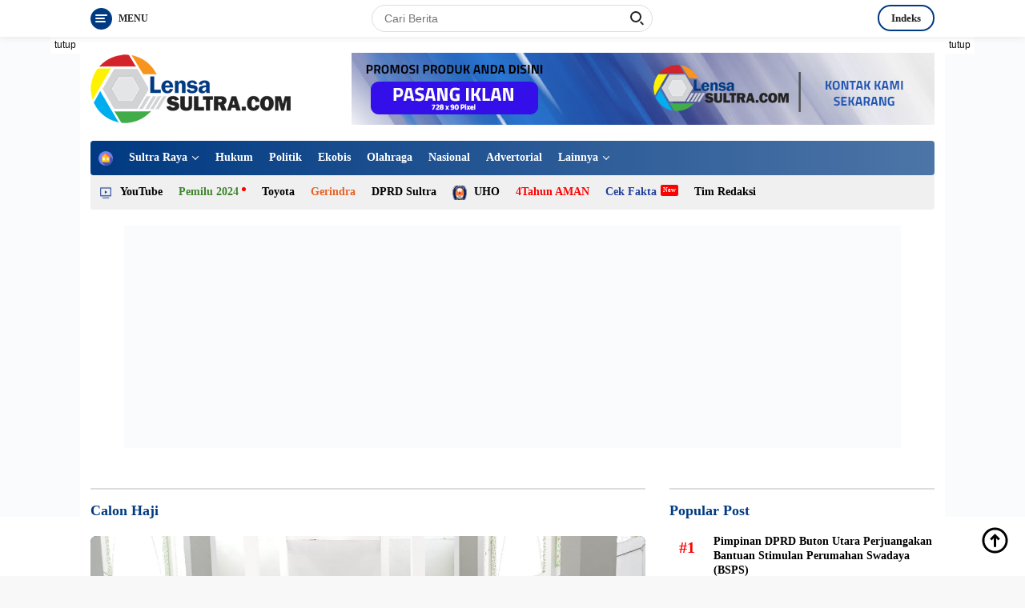

--- FILE ---
content_type: text/html; charset=UTF-8
request_url: https://lensasultra.com/tag/calon-haji/
body_size: 20307
content:
<!doctype html><html lang="id"><head><script data-no-optimize="1">var litespeed_docref=sessionStorage.getItem("litespeed_docref");litespeed_docref&&(Object.defineProperty(document,"referrer",{get:function(){return litespeed_docref}}),sessionStorage.removeItem("litespeed_docref"));</script> <meta charset="UTF-8"><meta name="viewport" content="width=device-width, initial-scale=1"><link rel="profile" href="https://gmpg.org/xfn/11"><meta name='robots' content='index, follow, max-image-preview:large, max-snippet:-1, max-video-preview:-1' /><title>Berita Calon Haji Terbaru Terkini - LensaSultra.com</title><link rel="canonical" href="https://lensasultra.com/tag/calon-haji/" /><meta property="og:locale" content="id_ID" /><meta property="og:type" content="article" /><meta property="og:title" content="Berita Calon Haji Terbaru Terkini - LensaSultra.com" /><meta property="og:url" content="https://lensasultra.com/tag/calon-haji/" /><meta property="og:site_name" content="LensaSultra.com" /><meta property="og:image" content="https://lensasultra.com/wp-content/uploads/2022/09/lensa-sultra-1.png" /><meta property="og:image:width" content="2000" /><meta property="og:image:height" content="662" /><meta property="og:image:type" content="image/png" /><meta name="twitter:card" content="summary_large_image" /><meta name="twitter:site" content="@LensaSultra" /> <script type="application/ld+json" class="yoast-schema-graph">{"@context":"https://schema.org","@graph":[{"@type":"CollectionPage","@id":"https://lensasultra.com/tag/calon-haji/","url":"https://lensasultra.com/tag/calon-haji/","name":"Berita Calon Haji Terbaru Terkini - LensaSultra.com","isPartOf":{"@id":"https://lensasultra.com/#website"},"primaryImageOfPage":{"@id":"https://lensasultra.com/tag/calon-haji/#primaryimage"},"image":{"@id":"https://lensasultra.com/tag/calon-haji/#primaryimage"},"thumbnailUrl":"https://lensasultra.com/wp-content/uploads/2023/06/IMG-20230608-WA0012.jpg","breadcrumb":{"@id":"https://lensasultra.com/tag/calon-haji/#breadcrumb"},"inLanguage":"id"},{"@type":"ImageObject","inLanguage":"id","@id":"https://lensasultra.com/tag/calon-haji/#primaryimage","url":"https://lensasultra.com/wp-content/uploads/2023/06/IMG-20230608-WA0012.jpg","contentUrl":"https://lensasultra.com/wp-content/uploads/2023/06/IMG-20230608-WA0012.jpg","width":1156,"height":651,"caption":"Pelepasan Calon Jemaah Haji Kabupaten Buton Utara, di Masjid Agung At-Taqwa, Kamis (8/6/2023). (istimewa)"},{"@type":"BreadcrumbList","@id":"https://lensasultra.com/tag/calon-haji/#breadcrumb","itemListElement":[{"@type":"ListItem","position":1,"name":"Beranda","item":"https://lensasultra.com/"},{"@type":"ListItem","position":2,"name":"Calon Haji"}]},{"@type":"WebSite","@id":"https://lensasultra.com/#website","url":"https://lensasultra.com/","name":"LensaSultra.com","description":"Berita Sulawesi Tenggara","publisher":{"@id":"https://lensasultra.com/#organization"},"potentialAction":[{"@type":"SearchAction","target":{"@type":"EntryPoint","urlTemplate":"https://lensasultra.com/?s={search_term_string}"},"query-input":{"@type":"PropertyValueSpecification","valueRequired":true,"valueName":"search_term_string"}}],"inLanguage":"id"},{"@type":"Organization","@id":"https://lensasultra.com/#organization","name":"LensaSultra.com","url":"https://lensasultra.com/","logo":{"@type":"ImageObject","inLanguage":"id","@id":"https://lensasultra.com/#/schema/logo/image/","url":"https://lensasultra.com/wp-content/uploads/2022/09/lensa-sultra-logo-ok-ok.png","contentUrl":"https://lensasultra.com/wp-content/uploads/2022/09/lensa-sultra-logo-ok-ok.png","width":250,"height":86,"caption":"LensaSultra.com"},"image":{"@id":"https://lensasultra.com/#/schema/logo/image/"},"sameAs":["https://www.facebook.com/LensaSultracom-102079902658336","https://x.com/LensaSultra","https://www.instagram.com/lensasultracom/","https://www.youtube.com/channel/UCi5woMjLmrHkTpWB3IDS7lg"]}]}</script> <link rel='dns-prefetch' href='//www.googletagmanager.com' /><link rel='dns-prefetch' href='//fonts.googleapis.com' /><link rel="alternate" type="application/rss+xml" title="LensaSultra.com &raquo; Feed" href="https://lensasultra.com/feed/" /><link rel="alternate" type="application/rss+xml" title="LensaSultra.com &raquo; Umpan Komentar" href="https://lensasultra.com/comments/feed/" /><link rel="alternate" type="application/rss+xml" title="LensaSultra.com &raquo; Calon Haji Umpan Tag" href="https://lensasultra.com/tag/calon-haji/feed/" /><link data-optimized="2" rel="stylesheet" href="https://lensasultra.com/wp-content/litespeed/css/a5523efe389adea53233aff94a706b4f.css?ver=d39d6" /> <script type="litespeed/javascript" data-src="https://www.googletagmanager.com/gtag/js?id=G-GZZ2T3ZB4N" id="google_gtagjs-js"></script> <script id="google_gtagjs-js-after" type="litespeed/javascript">window.dataLayer=window.dataLayer||[];function gtag(){dataLayer.push(arguments)}
gtag("set","linker",{"domains":["lensasultra.com"]});gtag("js",new Date());gtag("set","developer_id.dZTNiMT",!0);gtag("config","G-GZZ2T3ZB4N")</script> <link rel="https://api.w.org/" href="https://lensasultra.com/wp-json/" /><link rel="alternate" title="JSON" type="application/json" href="https://lensasultra.com/wp-json/wp/v2/tags/240" /><link rel="EditURI" type="application/rsd+xml" title="RSD" href="https://lensasultra.com/xmlrpc.php?rsd" /><meta name="generator" content="Site Kit by Google 1.171.0" /><link rel="icon" href="https://lensasultra.com/wp-content/uploads/2022/09/cropped-logo-sgv-100x75.png" sizes="32x32" /><link rel="icon" href="https://lensasultra.com/wp-content/uploads/2022/09/cropped-logo-sgv.png" sizes="192x192" /><link rel="apple-touch-icon" href="https://lensasultra.com/wp-content/uploads/2022/09/cropped-logo-sgv.png" /><meta name="msapplication-TileImage" content="https://lensasultra.com/wp-content/uploads/2022/09/cropped-logo-sgv.png" /></head><body data-rsssl=1 class="archive tag tag-calon-haji tag-240 wp-custom-logo wp-embed-responsive wp-theme-wpberita idtheme kentooz hfeed">
<a class="skip-link screen-reader-text" href="#primary">Langsung ke konten</a><div id="topnavwrap" class="gmr-topnavwrap clearfix"><div class="container"><div class="list-table"><div class="table-row"><div class="table-cell gmr-table-date">
<a id="gmr-responsive-menu" title="Menu" href="#menus" rel="nofollow"><div class="ktz-i-wrap"><span class="ktz-i"></span><span class="ktz-i"></span><span class="ktz-i"></span></div><div id="textmenu-id" class="gmr-textmenu heading-text">Menu</div></a><div class="gmr-logo-mobile"><a class="custom-logo-link" href="https://lensasultra.com" title="LensaSultra.com" rel="home"><img data-lazyloaded="1" src="[data-uri]" class="custom-logo" data-src="https://lensasultra.com/wp-content/uploads/2022/09/lensa-sultra-logo-ok-ok.png" width="250" height="86" alt="LensaSultra.com" loading="lazy" /></a></div></div><div class="table-cell gmr-table-search"><form method="get" class="gmr-searchform searchform" action="https://lensasultra.com/">
<input type="text" name="s" id="s" placeholder="Cari Berita" />
<input type="hidden" name="post_type" value="post" />
<button type="submit" class="gmr-search-submit gmr-search-icon"><div class="ktz-is-wrap"><span class="ktz-is"></span><span class="ktz-is"></span></div></button></form></div><div class="table-cell gmr-menuright"><div class="pull-right"><a href="https://lensasultra.com/indeks/" class="topnav-button nomobile heading-text" title="Indeks">Indeks</a><div class="gmr-search-btn">
<a id="search-menu-button" class="topnav-button gmr-search-icon" href="#" rel="nofollow"><div class="ktz-is-wrap"><span class="ktz-is"></span><span class="ktz-is"></span></div></a><div id="search-dropdown-container" class="search-dropdown search"><form method="get" class="gmr-searchform searchform" action="https://lensasultra.com/">
<input type="text" name="s" id="s" placeholder="Cari Berita" />
<button type="submit" class="gmr-search-submit gmr-search-icon"><div class="ktz-is-wrap"><span class="ktz-is"></span><span class="ktz-is"></span></div></button></form></div></div></div></div></div></div></div></div><div id="page" class="site"><div class="gmr-floatbanner gmr-floatbanner-left"><div class="inner-floatleft"><button onclick="parentNode.remove()" title="tutup">tutup</button><img data-lazyloaded="1" src="[data-uri]" data-src="https://demo.idtheme.com/img/banner-side-160x600.jpg" width="160" height="600" loading="lazy" /></div></div><div class="gmr-floatbanner gmr-floatbanner-right"><div class="inner-floatright"><button onclick="parentNode.remove()" title="tutup">tutup</button><img data-lazyloaded="1" src="[data-uri]" data-src="https://demo.idtheme.com/img/banner-side-160x600.jpg" width="160" height="600" loading="lazy" /></div></div><header id="masthead" class="site-header"><div class="container"><div class="site-branding"><div class="gmr-logo"><a class="custom-logo-link" href="https://lensasultra.com" title="LensaSultra.com" rel="home"><img data-lazyloaded="1" src="[data-uri]" class="custom-logo" data-src="https://lensasultra.com/wp-content/uploads/2022/09/lensa-sultra-logo-ok-ok.png" width="250" height="86" alt="LensaSultra.com" loading="lazy" /></a></div><div class="gmr-banner-logo"><img data-lazyloaded="1" src="[data-uri]" data-src="https://lensasultra.com/wp-content/uploads/2022/09/pasang-iklan-banner.jpg" alt="banner 728x90" title="banner 728x90" width="728" height="90" loading="lazy" /></div></div></div></header><div id="main-nav-wrap" class="gmr-mainmenu-wrap"><div class="container"><nav id="main-nav" class="main-navigation gmr-mainmenu"><ul id="primary-menu" class="menu"><li id="menu-item-183" class="menu-item menu-item-type-custom menu-item-object-custom menu-item-home menu-item-183"><a href="https://lensasultra.com/"><img data-lazyloaded="1" src="[data-uri]" width="24" height="24" data-src="https://lensasultra.com/wp-content/uploads/2021/02/house-min.png" class="_mi _image" alt="" aria-hidden="true" decoding="async" /><span class="visuallyhidden">Home</span></a></li><li id="menu-item-292" class="menu-item menu-item-type-taxonomy menu-item-object-category menu-item-has-children menu-item-292"><a href="https://lensasultra.com/berita/daerah/sultra-raya/">Sultra Raya</a><ul class="sub-menu"><li id="menu-item-276" class="menu-item menu-item-type-taxonomy menu-item-object-category menu-item-276"><a href="https://lensasultra.com/berita/daerah/baubau/">Baubau</a></li><li id="menu-item-277" class="menu-item menu-item-type-taxonomy menu-item-object-category menu-item-277"><a href="https://lensasultra.com/berita/daerah/bombana/">Bombana</a></li><li id="menu-item-278" class="menu-item menu-item-type-taxonomy menu-item-object-category menu-item-has-children menu-item-278"><a href="https://lensasultra.com/berita/daerah/buton/">Buton</a><ul class="sub-menu"><li id="menu-item-373" class="menu-item menu-item-type-taxonomy menu-item-object-category menu-item-373"><a href="https://lensasultra.com/berita/daerah/buton/">Buton</a></li><li id="menu-item-279" class="menu-item menu-item-type-taxonomy menu-item-object-category menu-item-279"><a href="https://lensasultra.com/berita/daerah/buton-selatan/">Buton Selatan</a></li><li id="menu-item-280" class="menu-item menu-item-type-taxonomy menu-item-object-category menu-item-280"><a href="https://lensasultra.com/berita/daerah/buton-tengah/">Buton Tengah</a></li><li id="menu-item-281" class="menu-item menu-item-type-taxonomy menu-item-object-category menu-item-281"><a href="https://lensasultra.com/berita/daerah/buton-utara/">Buton Utara</a></li></ul></li><li id="menu-item-282" class="menu-item menu-item-type-taxonomy menu-item-object-category menu-item-282"><a href="https://lensasultra.com/berita/daerah/kendari/">Kendari</a></li><li id="menu-item-283" class="menu-item menu-item-type-taxonomy menu-item-object-category menu-item-has-children menu-item-283"><a href="https://lensasultra.com/berita/daerah/kolaka/">Kolaka</a><ul class="sub-menu"><li id="menu-item-377" class="menu-item menu-item-type-taxonomy menu-item-object-category menu-item-377"><a href="https://lensasultra.com/berita/daerah/kolaka/">Kolaka</a></li><li id="menu-item-284" class="menu-item menu-item-type-taxonomy menu-item-object-category menu-item-284"><a href="https://lensasultra.com/berita/daerah/kolaka-timur/">Kolaka Timur</a></li><li id="menu-item-285" class="menu-item menu-item-type-taxonomy menu-item-object-category menu-item-285"><a href="https://lensasultra.com/berita/daerah/kolaka-utara/">Kolaka Utara</a></li></ul></li><li id="menu-item-286" class="menu-item menu-item-type-taxonomy menu-item-object-category menu-item-has-children menu-item-286"><a href="https://lensasultra.com/berita/daerah/konawe/">Konawe</a><ul class="sub-menu"><li id="menu-item-375" class="menu-item menu-item-type-taxonomy menu-item-object-category menu-item-375"><a href="https://lensasultra.com/berita/daerah/konawe/">Konawe</a></li><li id="menu-item-289" class="menu-item menu-item-type-taxonomy menu-item-object-category menu-item-289"><a href="https://lensasultra.com/berita/daerah/konawe-utara/">Konawe Utara</a></li><li id="menu-item-288" class="menu-item menu-item-type-taxonomy menu-item-object-category menu-item-288"><a href="https://lensasultra.com/berita/daerah/konawe-selatan/">Konawe Selatan</a></li><li id="menu-item-287" class="menu-item menu-item-type-taxonomy menu-item-object-category menu-item-287"><a href="https://lensasultra.com/berita/daerah/konawe-kepulauan/">Konawe Kepulauan</a></li></ul></li><li id="menu-item-290" class="menu-item menu-item-type-taxonomy menu-item-object-category menu-item-has-children menu-item-290"><a href="https://lensasultra.com/berita/daerah/muna/">Muna</a><ul class="sub-menu"><li id="menu-item-376" class="menu-item menu-item-type-taxonomy menu-item-object-category menu-item-376"><a href="https://lensasultra.com/berita/daerah/muna/">Muna</a></li><li id="menu-item-291" class="menu-item menu-item-type-taxonomy menu-item-object-category menu-item-291"><a href="https://lensasultra.com/berita/daerah/muna-barat/">Muna Barat</a></li></ul></li><li id="menu-item-293" class="menu-item menu-item-type-taxonomy menu-item-object-category menu-item-293"><a href="https://lensasultra.com/berita/daerah/wakatobi/">Wakatobi</a></li></ul></li><li id="menu-item-269" class="menu-item menu-item-type-taxonomy menu-item-object-category menu-item-269"><a href="https://lensasultra.com/berita/hukum/">Hukum</a></li><li id="menu-item-272" class="menu-item menu-item-type-taxonomy menu-item-object-category menu-item-272"><a href="https://lensasultra.com/berita/politik/">Politik</a></li><li id="menu-item-268" class="menu-item menu-item-type-taxonomy menu-item-object-category menu-item-268"><a href="https://lensasultra.com/berita/ekobis/">Ekobis</a></li><li id="menu-item-271" class="menu-item menu-item-type-taxonomy menu-item-object-category menu-item-271"><a href="https://lensasultra.com/berita/olahraga/">Olahraga</a></li><li id="menu-item-270" class="menu-item menu-item-type-taxonomy menu-item-object-category menu-item-270"><a href="https://lensasultra.com/berita/nasional/">Nasional</a></li><li id="menu-item-266" class="menu-item menu-item-type-taxonomy menu-item-object-category menu-item-266"><a href="https://lensasultra.com/advertorial/">Advertorial</a></li><li id="menu-item-94" class="menu-item menu-item-type-custom menu-item-object-custom menu-item-has-children menu-item-94"><a href="#">Lainnya</a><ul class="sub-menu"><li id="menu-item-275" class="menu-item menu-item-type-taxonomy menu-item-object-category menu-item-275"><a href="https://lensasultra.com/opini/">Opini</a></li><li id="menu-item-273" class="menu-item menu-item-type-taxonomy menu-item-object-category menu-item-273"><a href="https://lensasultra.com/berita/wisata/">Wisata</a></li><li id="menu-item-274" class="menu-item menu-item-type-taxonomy menu-item-object-category menu-item-274"><a href="https://lensasultra.com/feature/">Feature</a></li><li id="menu-item-95" class="menu-item menu-item-type-post_type menu-item-object-page menu-item-95"><a href="https://lensasultra.com/indeks/">Indeks</a></li></ul></li></ul><ul id="secondary-menu" class="menu"><li id="menu-item-302" class="menu-item menu-item-type-custom menu-item-object-custom menu-item-302"><a href="#"><img data-lazyloaded="1" src="[data-uri]" width="100" height="75" data-src="https://lensasultra.com/wp-content/uploads/2022/09/icon_livetv-100x75-1-100x75.png" class="_mi _before _image" alt="" aria-hidden="true" decoding="async" data-srcset="https://lensasultra.com/wp-content/uploads/2022/09/icon_livetv-100x75-1.png 100w, https://lensasultra.com/wp-content/uploads/2022/09/icon_livetv-100x75-1-250x190.png 250w" data-sizes="(max-width: 100px) 100vw, 100px" /><span>YouTube</span></a></li><li id="menu-item-295" class="menu-green menu-dot menu-item menu-item-type-custom menu-item-object-custom menu-item-295"><a href="#">Pemilu 2024</a></li><li id="menu-item-296" class="menu-item menu-item-type-custom menu-item-object-custom menu-item-296"><a href="#">Toyota</a></li><li id="menu-item-297" class="menu-orange menu-item menu-item-type-custom menu-item-object-custom menu-item-297"><a href="#">Gerindra</a></li><li id="menu-item-298" class="menu-item menu-item-type-custom menu-item-object-custom menu-item-298"><a href="#">DPRD Sultra</a></li><li id="menu-item-299" class="menu-yellow menu-item menu-item-type-custom menu-item-object-custom menu-item-299"><a href="#"><img data-lazyloaded="1" src="[data-uri]" width="100" height="75" data-src="https://lensasultra.com/wp-content/uploads/2022/09/logo-uho-normal-100x75.png" class="_mi _before _image" alt="" aria-hidden="true" decoding="async" data-srcset="https://lensasultra.com/wp-content/uploads/2022/09/logo-uho-normal-100x75.png 100w, https://lensasultra.com/wp-content/uploads/2022/09/logo-uho-normal-250x190.png 250w" data-sizes="(max-width: 100px) 100vw, 100px" /><span>UHO</span></a></li><li id="menu-item-300" class="menu-red menu-item menu-item-type-custom menu-item-object-custom menu-item-300"><a href="#">4Tahun AMAN</a></li><li id="menu-item-301" class="menu-blue menu-new menu-item menu-item-type-custom menu-item-object-custom menu-item-301"><a href="#">Cek Fakta</a></li><li id="menu-item-456" class="menu-item menu-item-type-post_type menu-item-object-page menu-item-456"><a href="https://lensasultra.com/tim-redaksi/">Tim Redaksi</a></li></ul></nav></div></div><div class="gmr-topbanner text-center"><div class="container"><img data-lazyloaded="1" src="[data-uri]" width="970" height="278" data-src="https://demo.idtheme.com/img/banner-970x250.jpg" alt="banner 728x250" title="banner 970x250" loading="lazy" /></div></div><div id="content" class="gmr-content"><div class="container"><div class="row"><div class="col-md-12"><div class="modulehome-wrap"><div id="moduleslide" class="wpberita-list-slider wpberita-moduleslide clearfix"><div class="gmr-slider-content"><div class="list-slider module-home">
<a class="post-thumbnail" href="https://lensasultra.com/advertorial/dprd-butur-minta-dlh-tuntaskan-persoalan-sampah-harus-libatkan-unsur-keluarahan/" title="DPRD Butur Minta DLH Tuntaskan Persoalan Sampah, Harus Libatkan Unsur Keluarahan" aria-hidden="true" tabindex="-1">
<img data-lazyloaded="1" src="[data-uri]" width="250" height="140" data-src="https://lensasultra.com/wp-content/uploads/2026/01/WhatsApp-Image-2026-01-28-at-10.29.22-250x140.jpeg" class="attachment-medium-new size-medium-new wp-post-image" alt="DPRD Butur Minta DLH Tuntaskan Persoalan Sampah, Harus Libatkan Unsur Keluarahan" decoding="async" data-srcset="https://lensasultra.com/wp-content/uploads/2026/01/WhatsApp-Image-2026-01-28-at-10.29.22-250x140.jpeg 250w, https://lensasultra.com/wp-content/uploads/2026/01/WhatsApp-Image-2026-01-28-at-10.29.22-400x225.jpeg 400w, https://lensasultra.com/wp-content/uploads/2026/01/WhatsApp-Image-2026-01-28-at-10.29.22-768x432.jpeg 768w, https://lensasultra.com/wp-content/uploads/2026/01/WhatsApp-Image-2026-01-28-at-10.29.22-1536x864.jpeg 1536w, https://lensasultra.com/wp-content/uploads/2026/01/WhatsApp-Image-2026-01-28-at-10.29.22.jpeg 1600w" data-sizes="(max-width: 250px) 100vw, 250px" />								</a><div class="list-gallery-title">
<a class="recent-title heading-text" href="https://lensasultra.com/advertorial/dprd-butur-minta-dlh-tuntaskan-persoalan-sampah-harus-libatkan-unsur-keluarahan/" title="DPRD Butur Minta DLH Tuntaskan Persoalan Sampah, Harus Libatkan Unsur Keluarahan" rel="bookmark">DPRD Butur Minta DLH Tuntaskan Persoalan Sampah, Harus Libatkan Unsur Keluarahan</a></div></div></div><div class="gmr-slider-content"><div class="list-slider module-home">
<a class="post-thumbnail" href="https://lensasultra.com/uncategorized/komisi-ii-dprd-buton-utara-minta-organisasi-perangkat-daerah-jabarkan-program-kerja/" title="Komisi II DPRD Buton Utara Minta Organisasi Perangkat Daerah Jabarkan Program Kerja" aria-hidden="true" tabindex="-1">
<img data-lazyloaded="1" src="[data-uri]" width="250" height="140" data-src="https://lensasultra.com/wp-content/uploads/2026/01/6b416526-2418-409f-a52b-ada44c038e3e-250x140.jpg" class="attachment-medium-new size-medium-new wp-post-image" alt="Komisi II DPRD Buton Utara Minta Organisasi Perangkat Daerah Jabarkan Program Kerja" decoding="async" data-srcset="https://lensasultra.com/wp-content/uploads/2026/01/6b416526-2418-409f-a52b-ada44c038e3e-250x140.jpg 250w, https://lensasultra.com/wp-content/uploads/2026/01/6b416526-2418-409f-a52b-ada44c038e3e-400x225.jpg 400w" data-sizes="(max-width: 250px) 100vw, 250px" />								</a><div class="list-gallery-title">
<a class="recent-title heading-text" href="https://lensasultra.com/uncategorized/komisi-ii-dprd-buton-utara-minta-organisasi-perangkat-daerah-jabarkan-program-kerja/" title="Komisi II DPRD Buton Utara Minta Organisasi Perangkat Daerah Jabarkan Program Kerja" rel="bookmark">Komisi II DPRD Buton Utara Minta Organisasi Perangkat Daerah Jabarkan Program Kerja</a></div></div></div><div class="gmr-slider-content"><div class="list-slider module-home">
<a class="post-thumbnail" href="https://lensasultra.com/advertorial/genjot-sektor-perikanan-dprd-butur-konsultasi-ke-dinas-pekerikanan-dan-kelautan-sultra/" title="Genjot Sektor Perikanan, DPRD Butur Konsultasi ke Dinas Pekerikanan dan Kelautan Sultra" aria-hidden="true" tabindex="-1">
<img data-lazyloaded="1" src="[data-uri]" width="250" height="140" data-src="https://lensasultra.com/wp-content/uploads/2026/01/WhatsApp-Image-2026-01-28-at-07.43.31-250x140.jpeg" class="attachment-medium-new size-medium-new wp-post-image" alt="Genjot Sektor Perikanan, DPRD Butur Konsultasi ke Dinas Pekerikanan dan Kelautan Sultra" decoding="async" data-srcset="https://lensasultra.com/wp-content/uploads/2026/01/WhatsApp-Image-2026-01-28-at-07.43.31-250x140.jpeg 250w, https://lensasultra.com/wp-content/uploads/2026/01/WhatsApp-Image-2026-01-28-at-07.43.31-400x225.jpeg 400w" data-sizes="(max-width: 250px) 100vw, 250px" />								</a><div class="list-gallery-title">
<a class="recent-title heading-text" href="https://lensasultra.com/advertorial/genjot-sektor-perikanan-dprd-butur-konsultasi-ke-dinas-pekerikanan-dan-kelautan-sultra/" title="Genjot Sektor Perikanan, DPRD Butur Konsultasi ke Dinas Pekerikanan dan Kelautan Sultra" rel="bookmark">Genjot Sektor Perikanan, DPRD Butur Konsultasi ke Dinas Pekerikanan dan Kelautan Sultra</a></div></div></div><div class="gmr-slider-content"><div class="list-slider module-home">
<a class="post-thumbnail" href="https://lensasultra.com/advertorial/optimalisasi-tata-kelola-kampung-nelayan-dan-pelabuhan-perikanan-dprd-butur-sambangi-pps-kendari/" title="Optimalisasi Tata Kelola Kampung Nelayan dan Pelabuhan Perikanan, DPRD Butur Sambangi PPS Kendari" aria-hidden="true" tabindex="-1">
<img data-lazyloaded="1" src="[data-uri]" width="250" height="140" data-src="https://lensasultra.com/wp-content/uploads/2026/01/WhatsApp-Image-2026-01-25-at-13.24.21-1-250x140.jpeg" class="attachment-medium-new size-medium-new wp-post-image" alt="Optimalisasi Tata Kelola Kampung Nelayan dan Pelabuhan Perikanan, DPRD Butur Sambangi PPS Kendari" decoding="async" data-srcset="https://lensasultra.com/wp-content/uploads/2026/01/WhatsApp-Image-2026-01-25-at-13.24.21-1-250x140.jpeg 250w, https://lensasultra.com/wp-content/uploads/2026/01/WhatsApp-Image-2026-01-25-at-13.24.21-1-400x225.jpeg 400w" data-sizes="(max-width: 250px) 100vw, 250px" />								</a><div class="list-gallery-title">
<a class="recent-title heading-text" href="https://lensasultra.com/advertorial/optimalisasi-tata-kelola-kampung-nelayan-dan-pelabuhan-perikanan-dprd-butur-sambangi-pps-kendari/" title="Optimalisasi Tata Kelola Kampung Nelayan dan Pelabuhan Perikanan, DPRD Butur Sambangi PPS Kendari" rel="bookmark">Optimalisasi Tata Kelola Kampung Nelayan dan Pelabuhan Perikanan, DPRD Butur Sambangi PPS Kendari</a></div></div></div><div class="gmr-slider-content"><div class="list-slider module-home">
<a class="post-thumbnail" href="https://lensasultra.com/advertorial/dprd-butur-imbau-opd-invetarisir-aset-randis-tak-layak-pakai-supaya-dilelang/" title="DPRD Butur Imbau OPD Invetarisir Aset Randis Tak Layak Pakai, Supaya Dilelang" aria-hidden="true" tabindex="-1">
<img data-lazyloaded="1" src="[data-uri]" width="250" height="140" data-src="https://lensasultra.com/wp-content/uploads/2026/01/WhatsApp-Image-2026-01-28-at-10.13.33-250x140.jpeg" class="attachment-medium-new size-medium-new wp-post-image" alt="DPRD Butur Imbau OPD Invetarisir Aset Randis Tak Layak Pakai, Supaya Dilelang" decoding="async" data-srcset="https://lensasultra.com/wp-content/uploads/2026/01/WhatsApp-Image-2026-01-28-at-10.13.33-250x140.jpeg 250w, https://lensasultra.com/wp-content/uploads/2026/01/WhatsApp-Image-2026-01-28-at-10.13.33-400x225.jpeg 400w, https://lensasultra.com/wp-content/uploads/2026/01/WhatsApp-Image-2026-01-28-at-10.13.33.jpeg 737w" data-sizes="(max-width: 250px) 100vw, 250px" />								</a><div class="list-gallery-title">
<a class="recent-title heading-text" href="https://lensasultra.com/advertorial/dprd-butur-imbau-opd-invetarisir-aset-randis-tak-layak-pakai-supaya-dilelang/" title="DPRD Butur Imbau OPD Invetarisir Aset Randis Tak Layak Pakai, Supaya Dilelang" rel="bookmark">DPRD Butur Imbau OPD Invetarisir Aset Randis Tak Layak Pakai, Supaya Dilelang</a></div></div></div></div></div></div><main id="primary" class="site-main col-md-8"><header class="page-header"><h1 class="page-title">Calon Haji</h1></header><div class="gmr-bigheadline clearfix"><div class="gmr-big-headline">
<a class="post-thumbnail" href="https://lensasultra.com/advertorial/pemkab-buton-utara-lepas-secara-resmi-pemberangkatan-calon-jemaah-haji/" title="Pemkab Buton Utara Lepas Secara Resmi Pemberangkatan Calon Jemaah Haji" aria-hidden="true" tabindex="-1">
<img data-lazyloaded="1" src="[data-uri]" width="1156" height="651" data-src="https://lensasultra.com/wp-content/uploads/2023/06/IMG-20230608-WA0012.jpg" class="attachment-verylarge size-verylarge wp-post-image" alt="" decoding="async" fetchpriority="high" data-srcset="https://lensasultra.com/wp-content/uploads/2023/06/IMG-20230608-WA0012.jpg 1156w, https://lensasultra.com/wp-content/uploads/2023/06/IMG-20230608-WA0012-400x225.jpg 400w, https://lensasultra.com/wp-content/uploads/2023/06/IMG-20230608-WA0012-768x432.jpg 768w, https://lensasultra.com/wp-content/uploads/2023/06/IMG-20230608-WA0012-250x140.jpg 250w" data-sizes="(max-width: 1156px) 100vw, 1156px" />							</a><div class="gmr-bigheadline-content"><div class="gmr-meta-topic heading-text"><a href="https://lensasultra.com/topic/buton-utara/" rel="tag">Buton Utara</a></div><h3 class="gmr-rp-biglink">
<a href="https://lensasultra.com/advertorial/pemkab-buton-utara-lepas-secara-resmi-pemberangkatan-calon-jemaah-haji/" class="gmr-slide-titlelink" title="Pemkab Buton Utara Lepas Secara Resmi Pemberangkatan Calon Jemaah Haji">Pemkab Buton Utara Lepas Secara Resmi Pemberangkatan Calon Jemaah Haji</a></h3><div class="clearfix meta-content"><span class="cat-links-content"><a href="https://lensasultra.com/advertorial/" rel="category tag">Advertorial</a></span> | <span class="posted-on"><time class="entry-date published" datetime="2023-06-09T10:26:17+08:00">09/06/2023</time><time class="updated" datetime="2023-06-15T10:27:09+08:00">15/06/2023</time></span></div></div></div><div class="headline-related-title heading-text">Berita Terkait</div><div class="wpberita-list-gallery"></div></div><div id="infinite-container"></div></main><aside id="secondary" class="widget-area col-md-4 pos-sticky"><section id="wpberita-popular-1" class="widget wpberita-popular"><div class="page-header"><h3 class="widget-title">Popular Post</h3></div><ul class="wpberita-list-widget"><li class="clearfix"><div class="rp-number pull-left heading-text">#1</div><div class="recent-content numberstyle">
<a class="recent-title heading-text" href="https://lensasultra.com/advertorial/pimpinan-dprd-buton-utara-perjuangakan-bantuan-stimulan-perumbahan-swadaya-bsps/" title="Pimpinan DPRD Buton Utara Perjuangakan Bantuan Stimulan Perumahan Swadaya (BSPS)" rel="bookmark">Pimpinan DPRD Buton Utara Perjuangakan Bantuan Stimulan Perumahan Swadaya (BSPS)</a><div class="clearfix meta-content"><span class="posted-on"><time class="entry-date published" datetime="2026-01-16T11:42:02+08:00">16/01/2026</time><time class="updated" datetime="2026-01-28T12:10:54+08:00">28/01/2026</time></span></div></div></li><li class="clearfix"><div class="rp-number pull-left heading-text">#2</div><div class="recent-content numberstyle">
<a class="recent-title heading-text" href="https://lensasultra.com/advertorial/genjot-sektor-perikanan-dprd-butur-konsultasi-ke-dinas-pekerikanan-dan-kelautan-sultra/" title="Genjot Sektor Perikanan, DPRD Butur Konsultasi ke Dinas Pekerikanan dan Kelautan Sultra" rel="bookmark">Genjot Sektor Perikanan, DPRD Butur Konsultasi ke Dinas Pekerikanan dan Kelautan Sultra</a><div class="clearfix meta-content"><span class="posted-on"><time class="entry-date published" datetime="2026-01-23T11:46:04+08:00">23/01/2026</time><time class="updated" datetime="2026-01-28T11:48:58+08:00">28/01/2026</time></span></div></div></li><li class="clearfix"><div class="rp-number pull-left heading-text">#3</div><div class="recent-content numberstyle">
<a class="recent-title heading-text" href="https://lensasultra.com/advertorial/samsul-wiridin-perjuangkan-pembenahan-rumah-tak-layak-huni-nelayan-di-buton-utara/" title="Samsul Wiridin Perjuangkan Pembenahan Rumah Tak Layak Huni  Nelayan di Buton Utara" rel="bookmark">Samsul Wiridin Perjuangkan Pembenahan Rumah Tak Layak Huni  Nelayan di Buton Utara</a><div class="clearfix meta-content"><span class="posted-on"><time class="entry-date published" datetime="2026-01-14T10:55:35+08:00">14/01/2026</time><time class="updated" datetime="2026-01-28T11:02:35+08:00">28/01/2026</time></span></div></div></li><li class="clearfix"><div class="rp-number pull-left heading-text">#4</div><div class="recent-content numberstyle">
<a class="recent-title heading-text" href="https://lensasultra.com/advertorial/dprd-dukung-budidaya-udang-vaname-sistem-bioflok-di-buton-utara/" title="DPRD Dukung Pengembangan Budidaya Udang Vaname  Sistem Bioflok di Buton Utara" rel="bookmark">DPRD Dukung Pengembangan Budidaya Udang Vaname  Sistem Bioflok di Buton Utara</a><div class="clearfix meta-content"><span class="posted-on"><time class="entry-date published" datetime="2026-01-17T05:54:55+08:00">17/01/2026</time><time class="updated" datetime="2026-01-27T06:40:56+08:00">27/01/2026</time></span></div></div></li><li class="clearfix"><div class="rp-number pull-left heading-text">#5</div><div class="recent-content numberstyle">
<a class="recent-title heading-text" href="https://lensasultra.com/advertorial/dprd-butur-imbau-opd-invetarisir-aset-randis-tak-layak-pakai-supaya-dilelang/" title="DPRD Butur Imbau OPD Invetarisir Aset Randis Tak Layak Pakai, Supaya Dilelang" rel="bookmark">DPRD Butur Imbau OPD Invetarisir Aset Randis Tak Layak Pakai, Supaya Dilelang</a><div class="clearfix meta-content"><span class="posted-on"><time class="entry-date published" datetime="2026-01-20T11:18:00+08:00">20/01/2026</time><time class="updated" datetime="2026-01-28T11:21:54+08:00">28/01/2026</time></span></div></div></li><li class="clearfix"><div class="rp-number pull-left heading-text">#6</div><div class="recent-content numberstyle">
<a class="recent-title heading-text" href="https://lensasultra.com/advertorial/sepanjang-2025-dprd-buton-utara-tetapkan-3-peraturan-daerah/" title="Sepanjang 2025, DPRD Buton Utara Tetapkan  3 Peraturan Daerah" rel="bookmark">Sepanjang 2025, DPRD Buton Utara Tetapkan  3 Peraturan Daerah</a><div class="clearfix meta-content"><span class="posted-on"><time class="entry-date published" datetime="2026-01-12T05:18:46+08:00">12/01/2026</time><time class="updated" datetime="2026-01-27T06:33:41+08:00">27/01/2026</time></span></div></div></li><li class="clearfix"><div class="rp-number pull-left heading-text">#7</div><div class="recent-content numberstyle">
<a class="recent-title heading-text" href="https://lensasultra.com/advertorial/dprd-butur-minta-dlh-tuntaskan-persoalan-sampah-harus-libatkan-unsur-keluarahan/" title="DPRD Butur Minta DLH Tuntaskan Persoalan Sampah, Harus Libatkan Unsur Keluarahan" rel="bookmark">DPRD Butur Minta DLH Tuntaskan Persoalan Sampah, Harus Libatkan Unsur Keluarahan</a><div class="clearfix meta-content"><span class="posted-on"><time class="entry-date published" datetime="2026-01-27T11:23:54+08:00">27/01/2026</time><time class="updated" datetime="2026-01-28T11:30:16+08:00">28/01/2026</time></span></div></div></li></ul></section><section id="custom_html-1" class="widget_text widget widget_custom_html"><div class="textwidget custom-html-widget"><div id="histats_counter"></div><noscript><a href="/" target="_blank"><img  src="//sstatic1.histats.com/0.gif?4795795&101" alt="" border="0"></a></noscript></div></section><section id="wpberita-rp-5" class="widget wpberita-recent"><div class="page-header"><h3 class="widget-title">Parlementaria</h3></div></section><section id="wpberita-rp-2" class="widget wpberita-recent"><div class="page-header"><h3 class="widget-title">Olahraga</h3></div><div class="wpberita-list-gallery"><div class="list-gallery">
<a class="post-thumbnail" href="https://lensasultra.com/berita/terpilih-aklamasi-yos-harman-ruha-pimpin-pssi-butur-periode-2022-2026/" title="Terpilih Aklamasi, Yos Harman Ruha Pimpin PSSI Butur Periode 2022 &#8211; 2026" aria-hidden="true" tabindex="-1">
<img data-lazyloaded="1" src="[data-uri]" width="250" height="140" data-src="https://lensasultra.com/wp-content/uploads/2022/10/IMG_20221012_004008-250x140.jpg" class="attachment-medium-new size-medium-new wp-post-image" alt="Terpilih Aklamasi, Yos Harman Ruha Pimpin PSSI Butur Periode 2022 &#8211; 2026" decoding="async" loading="lazy" data-srcset="https://lensasultra.com/wp-content/uploads/2022/10/IMG_20221012_004008-250x140.jpg 250w, https://lensasultra.com/wp-content/uploads/2022/10/IMG_20221012_004008-400x225.jpg 400w" data-sizes="auto, (max-width: 250px) 100vw, 250px" />								</a><div class="list-gallery-title">
<a class="recent-title heading-text" href="https://lensasultra.com/berita/terpilih-aklamasi-yos-harman-ruha-pimpin-pssi-butur-periode-2022-2026/" title="Terpilih Aklamasi, Yos Harman Ruha Pimpin PSSI Butur Periode 2022 &#8211; 2026" rel="bookmark">Terpilih Aklamasi, Yos Harman Ruha Pimpin PSSI Butur Periode 2022 &#8211; 2026</a></div></div><div class="list-gallery">
<a class="post-thumbnail" href="https://lensasultra.com/berita/menuju-proprov-2022-pengurus-esports-buton-utara-jaring-atlet-berbakat/" title="Menuju Proprov 2022, Pengurus Esports Buton Utara Jaring Atlet Berbakat" aria-hidden="true" tabindex="-1">
<img data-lazyloaded="1" src="[data-uri]" width="250" height="140" data-src="https://lensasultra.com/wp-content/uploads/2022/10/IMG_20221003_202407-250x140.jpg" class="attachment-medium-new size-medium-new wp-post-image" alt="Menuju Proprov 2022, Pengurus Esports Buton Utara Jaring Atlet Berbakat" decoding="async" loading="lazy" data-srcset="https://lensasultra.com/wp-content/uploads/2022/10/IMG_20221003_202407-250x140.jpg 250w, https://lensasultra.com/wp-content/uploads/2022/10/IMG_20221003_202407-400x225.jpg 400w" data-sizes="auto, (max-width: 250px) 100vw, 250px" />								</a><div class="list-gallery-title">
<a class="recent-title heading-text" href="https://lensasultra.com/berita/menuju-proprov-2022-pengurus-esports-buton-utara-jaring-atlet-berbakat/" title="Menuju Proprov 2022, Pengurus Esports Buton Utara Jaring Atlet Berbakat" rel="bookmark">Menuju Proprov 2022, Pengurus Esports Buton Utara Jaring Atlet Berbakat</a></div></div><div class="list-gallery">
<a class="post-thumbnail" href="https://lensasultra.com/berita/olahraga/ajang-mempererat-tali-silaturahmi-13-club-berlaga-di-turnamen-futsal-hipma-kawan-cup-vi/" title="Ajang Mempererat Tali Silaturahmi, 13 Club Berlaga di Turnamen Futsal Hipma-Kawan Cup VI" aria-hidden="true" tabindex="-1">
<img data-lazyloaded="1" src="[data-uri]" width="250" height="140" data-src="https://lensasultra.com/wp-content/uploads/2022/09/IMG-20220919-WA0002-250x140.jpg" class="attachment-medium-new size-medium-new wp-post-image" alt="Ajang Mempererat Tali Silaturahmi, 13 Club Berlaga di Turnamen Futsal Hipma-Kawan Cup VI" decoding="async" loading="lazy" data-srcset="https://lensasultra.com/wp-content/uploads/2022/09/IMG-20220919-WA0002-250x140.jpg 250w, https://lensasultra.com/wp-content/uploads/2022/09/IMG-20220919-WA0002-400x225.jpg 400w" data-sizes="auto, (max-width: 250px) 100vw, 250px" />								</a><div class="list-gallery-title">
<a class="recent-title heading-text" href="https://lensasultra.com/berita/olahraga/ajang-mempererat-tali-silaturahmi-13-club-berlaga-di-turnamen-futsal-hipma-kawan-cup-vi/" title="Ajang Mempererat Tali Silaturahmi, 13 Club Berlaga di Turnamen Futsal Hipma-Kawan Cup VI" rel="bookmark">Ajang Mempererat Tali Silaturahmi, 13 Club Berlaga di Turnamen Futsal Hipma-Kawan Cup VI</a></div></div><div class="list-gallery">
<a class="post-thumbnail" href="https://lensasultra.com/uncategorized/tunggal-putra-paceklik-gelar-all-england-25-tahun-ini-saran-untuk-jonatan-dkk/" title="Tunggal Putra Paceklik Gelar All England 25 Tahun, Ini Saran Untuk Jonatan dkk" aria-hidden="true" tabindex="-1">
<img data-lazyloaded="1" src="[data-uri]" width="250" height="140" data-src="https://lensasultra.com/wp-content/uploads/2019/03/jonatan-christie-min.jpg" class="attachment-medium-new size-medium-new wp-post-image" alt="Tunggal Putra Paceklik Gelar All England 25 Tahun, Ini Saran Untuk Jonatan dkk" decoding="async" loading="lazy" />								</a><div class="list-gallery-title">
<a class="recent-title heading-text" href="https://lensasultra.com/uncategorized/tunggal-putra-paceklik-gelar-all-england-25-tahun-ini-saran-untuk-jonatan-dkk/" title="Tunggal Putra Paceklik Gelar All England 25 Tahun, Ini Saran Untuk Jonatan dkk" rel="bookmark">Tunggal Putra Paceklik Gelar All England 25 Tahun, Ini Saran Untuk Jonatan dkk</a></div></div><div class="list-gallery">
<a class="post-thumbnail" href="https://lensasultra.com/berita/internasional/klasemen-f1-2019-usai-bottas-menangi-gp-australia/" title="Klasemen F1 2019 Usai Bottas Menangi GP Australia" aria-hidden="true" tabindex="-1">
<img data-lazyloaded="1" src="[data-uri]" width="211" height="140" data-src="https://lensasultra.com/wp-content/uploads/2019/03/olahraga-f1-min.jpg" class="attachment-medium-new size-medium-new wp-post-image" alt="Klasemen F1 2019 Usai Bottas Menangi GP Australia" decoding="async" loading="lazy" />								</a><div class="list-gallery-title">
<a class="recent-title heading-text" href="https://lensasultra.com/berita/internasional/klasemen-f1-2019-usai-bottas-menangi-gp-australia/" title="Klasemen F1 2019 Usai Bottas Menangi GP Australia" rel="bookmark">Klasemen F1 2019 Usai Bottas Menangi GP Australia</a></div></div><div class="list-gallery">
<a class="post-thumbnail" href="https://lensasultra.com/berita/olahraga/tontowi-ahmad-liliyana-natsir-sabet-gelar-juara-dunia-kedua/" title="Tontowi Ahmad/Liliyana Natsir Sabet Gelar Juara Dunia Kedua" aria-hidden="true" tabindex="-1">
<img data-lazyloaded="1" src="[data-uri]" width="250" height="140" data-src="https://lensasultra.com/wp-content/uploads/2019/03/tontowi-ahmadliliyana-natsir-min.jpg" class="attachment-medium-new size-medium-new wp-post-image" alt="Tontowi Ahmad/Liliyana Natsir Sabet Gelar Juara Dunia Kedua" decoding="async" loading="lazy" />								</a><div class="list-gallery-title">
<a class="recent-title heading-text" href="https://lensasultra.com/berita/olahraga/tontowi-ahmad-liliyana-natsir-sabet-gelar-juara-dunia-kedua/" title="Tontowi Ahmad/Liliyana Natsir Sabet Gelar Juara Dunia Kedua" rel="bookmark">Tontowi Ahmad/Liliyana Natsir Sabet Gelar Juara Dunia Kedua</a></div></div></div><div class="module-linktitle text-center"><a class="heading-text" href="https://lensasultra.com/category/olahraga/" title="Selengkapnya">Selengkapnya <svg xmlns="http://www.w3.org/2000/svg" xmlns:xlink="http://www.w3.org/1999/xlink" aria-hidden="true" focusable="false" width="18" height="18" style="vertical-align: -0.125em;-ms-transform: rotate(360deg); -webkit-transform: rotate(360deg); transform: rotate(360deg);" preserveAspectRatio="xMidYMid meet" viewBox="0 0 20 20"><g fill="none"><path fill-rule="evenodd" clip-rule="evenodd" d="M10.293 3.293a1 1 0 0 1 1.414 0l6 6a1 1 0 0 1 0 1.414l-6 6a1 1 0 0 1-1.414-1.414L14.586 11H3a1 1 0 1 1 0-2h11.586l-4.293-4.293a1 1 0 0 1 0-1.414z" fill="#888888"/></g><rect x="0" y="0" width="20" height="20" fill="rgba(0, 0, 0, 0)" /></svg></a></div></section><section id="wpberita-rp-7" class="widget wpberita-recent"><div class="page-header"><h3 class="widget-title">Politik</h3></div><ul class="wpberita-rp-widget"><li>
<a class="post-thumbnail pull-left" href="https://lensasultra.com/berita/sosialisasi-penyelenggara-pemilu-2024-hugua-pilih-pemimpin-yang-negarawan/" title="Sosialisasi Penyelenggara Pemilu 2024, Hugua: Pilih Pemimpin Yang Negarawan" aria-hidden="true" tabindex="-1">
<img data-lazyloaded="1" src="[data-uri]" width="100" height="75" data-src="https://lensasultra.com/wp-content/uploads/2022/12/IMG_20221210_084243-100x75.jpg" class="attachment-thumbnail size-thumbnail wp-post-image" alt="Sosialisasi Penyelenggara Pemilu 2024, Hugua: Pilih Pemimpin Yang Negarawan" decoding="async" loading="lazy" data-srcset="https://lensasultra.com/wp-content/uploads/2022/12/IMG_20221210_084243-100x75.jpg 100w, https://lensasultra.com/wp-content/uploads/2022/12/IMG_20221210_084243-250x190.jpg 250w" data-sizes="auto, (max-width: 100px) 100vw, 100px" />									</a><div class="recent-content  has-thumbnail">
<a class="recent-title heading-text" href="https://lensasultra.com/berita/sosialisasi-penyelenggara-pemilu-2024-hugua-pilih-pemimpin-yang-negarawan/" title="Sosialisasi Penyelenggara Pemilu 2024, Hugua: Pilih Pemimpin Yang Negarawan" rel="bookmark">Sosialisasi Penyelenggara Pemilu 2024, Hugua: Pilih Pemimpin Yang Negarawan</a><div class="clearfix meta-content"><span class="posted-on"><time class="entry-date published updated" datetime="2022-12-10T08:56:04+08:00">10/12/2022</time></span></div></div></li><li>
<a class="post-thumbnail pull-left" href="https://lensasultra.com/berita/anggota-dprd-buton-utara-muslimin-isi-tampung-aspirasi-warga/" title="Anggota DPRD Buton Utara, Muslimin Isi Tampung Aspirasi Warga" aria-hidden="true" tabindex="-1">
<img data-lazyloaded="1" src="[data-uri]" width="100" height="75" data-src="https://lensasultra.com/wp-content/uploads/2022/10/IMG_20221012_215703-100x75.jpg" class="attachment-thumbnail size-thumbnail wp-post-image" alt="Anggota DPRD Buton Utara, Muslimin Isi Tampung Aspirasi Warga" decoding="async" loading="lazy" data-srcset="https://lensasultra.com/wp-content/uploads/2022/10/IMG_20221012_215703-100x75.jpg 100w, https://lensasultra.com/wp-content/uploads/2022/10/IMG_20221012_215703-250x190.jpg 250w" data-sizes="auto, (max-width: 100px) 100vw, 100px" />									</a><div class="recent-content  has-thumbnail">
<a class="recent-title heading-text" href="https://lensasultra.com/berita/anggota-dprd-buton-utara-muslimin-isi-tampung-aspirasi-warga/" title="Anggota DPRD Buton Utara, Muslimin Isi Tampung Aspirasi Warga" rel="bookmark">Anggota DPRD Buton Utara, Muslimin Isi Tampung Aspirasi Warga</a><div class="clearfix meta-content"><span class="posted-on"><time class="entry-date published updated" datetime="2022-10-12T22:12:15+08:00">12/10/2022</time></span></div></div></li><li>
<a class="post-thumbnail pull-left" href="https://lensasultra.com/berita/reses-di-kelurahan-saraea-anggota-dprd-butur-berhasil-serap-aspirasi-warga/" title="Reses di Kelurahan Sara&#8217;ea, Anggota DPRD Butur Berhasil Serap Aspirasi Warga" aria-hidden="true" tabindex="-1">
<img data-lazyloaded="1" src="[data-uri]" width="100" height="75" data-src="https://lensasultra.com/wp-content/uploads/2022/10/IMG_20221012_143839-100x75.jpg" class="attachment-thumbnail size-thumbnail wp-post-image" alt="Reses di Kelurahan Sara&#8217;ea, Anggota DPRD Butur Berhasil Serap Aspirasi Warga" decoding="async" loading="lazy" data-srcset="https://lensasultra.com/wp-content/uploads/2022/10/IMG_20221012_143839-100x75.jpg 100w, https://lensasultra.com/wp-content/uploads/2022/10/IMG_20221012_143839-250x190.jpg 250w" data-sizes="auto, (max-width: 100px) 100vw, 100px" />									</a><div class="recent-content  has-thumbnail">
<a class="recent-title heading-text" href="https://lensasultra.com/berita/reses-di-kelurahan-saraea-anggota-dprd-butur-berhasil-serap-aspirasi-warga/" title="Reses di Kelurahan Sara&#8217;ea, Anggota DPRD Butur Berhasil Serap Aspirasi Warga" rel="bookmark">Reses di Kelurahan Sara&#8217;ea, Anggota DPRD Butur Berhasil Serap Aspirasi Warga</a><div class="clearfix meta-content"><span class="posted-on"><time class="entry-date published updated" datetime="2022-10-12T14:45:08+08:00">12/10/2022</time></span></div></div></li><li>
<a class="post-thumbnail pull-left" href="https://lensasultra.com/berita/bakti-sosial-untuk-masyarakat-pdi-perjuangan-gelar-sunat-massal-gratis-di-buton-utara/" title="Bakti Sosial untuk Masyarakat, PDI Perjuangan Gelar Sunat Massal Gratis di Buton Utara" aria-hidden="true" tabindex="-1">
<img data-lazyloaded="1" src="[data-uri]" width="100" height="75" data-src="https://lensasultra.com/wp-content/uploads/2022/09/IMG_20220924_201341-100x75.jpg" class="attachment-thumbnail size-thumbnail wp-post-image" alt="Bakti Sosial untuk Masyarakat, PDI Perjuangan Gelar Sunat Massal Gratis di Buton Utara" decoding="async" loading="lazy" data-srcset="https://lensasultra.com/wp-content/uploads/2022/09/IMG_20220924_201341-100x75.jpg 100w, https://lensasultra.com/wp-content/uploads/2022/09/IMG_20220924_201341-250x190.jpg 250w" data-sizes="auto, (max-width: 100px) 100vw, 100px" />									</a><div class="recent-content  has-thumbnail">
<a class="recent-title heading-text" href="https://lensasultra.com/berita/bakti-sosial-untuk-masyarakat-pdi-perjuangan-gelar-sunat-massal-gratis-di-buton-utara/" title="Bakti Sosial untuk Masyarakat, PDI Perjuangan Gelar Sunat Massal Gratis di Buton Utara" rel="bookmark">Bakti Sosial untuk Masyarakat, PDI Perjuangan Gelar Sunat Massal Gratis di Buton Utara</a><div class="clearfix meta-content"><span class="posted-on"><time class="entry-date published updated" datetime="2022-09-24T20:19:51+08:00">24/09/2022</time></span></div></div></li><li>
<a class="post-thumbnail pull-left" href="https://lensasultra.com/berita/politik/dpc-pdip-butur-mulai-buka-pendaftaran-bacaleg-jelang-pemilu-2024/" title="DPC PDIP Butur Mulai Buka Pendaftaran Bacaleg, Jelang Pemilu 2024" aria-hidden="true" tabindex="-1">
<img data-lazyloaded="1" src="[data-uri]" width="100" height="75" data-src="https://lensasultra.com/wp-content/uploads/2022/09/IMG_20220917_184807-100x75.jpg" class="attachment-thumbnail size-thumbnail wp-post-image" alt="DPC PDIP Butur Mulai Buka Pendaftaran Bacaleg, Jelang Pemilu 2024" decoding="async" loading="lazy" data-srcset="https://lensasultra.com/wp-content/uploads/2022/09/IMG_20220917_184807-100x75.jpg 100w, https://lensasultra.com/wp-content/uploads/2022/09/IMG_20220917_184807-250x190.jpg 250w" data-sizes="auto, (max-width: 100px) 100vw, 100px" />									</a><div class="recent-content  has-thumbnail">
<a class="recent-title heading-text" href="https://lensasultra.com/berita/politik/dpc-pdip-butur-mulai-buka-pendaftaran-bacaleg-jelang-pemilu-2024/" title="DPC PDIP Butur Mulai Buka Pendaftaran Bacaleg, Jelang Pemilu 2024" rel="bookmark">DPC PDIP Butur Mulai Buka Pendaftaran Bacaleg, Jelang Pemilu 2024</a><div class="clearfix meta-content"><span class="posted-on"><time class="entry-date published" datetime="2022-09-17T18:55:57+08:00">17/09/2022</time><time class="updated" datetime="2022-09-20T08:11:03+08:00">20/09/2022</time></span></div></div></li><li>
<a class="post-thumbnail pull-left" href="https://lensasultra.com/berita/internasional/jokowi-minta-asean-tangani-masalah-muslim-rohingya-di-rakhine-state/" title="Jokowi Minta ASEAN Tangani Masalah Muslim Rohingya di Rakhine State" aria-hidden="true" tabindex="-1">
<img data-lazyloaded="1" src="[data-uri]" width="100" height="67" data-src="https://lensasultra.com/wp-content/uploads/2019/03/rohingyabangladeshafplima-min.jpg" class="attachment-thumbnail size-thumbnail wp-post-image" alt="Jokowi Minta ASEAN Tangani Masalah Muslim Rohingya di Rakhine State" decoding="async" loading="lazy" />									</a><div class="recent-content  has-thumbnail">
<a class="recent-title heading-text" href="https://lensasultra.com/berita/internasional/jokowi-minta-asean-tangani-masalah-muslim-rohingya-di-rakhine-state/" title="Jokowi Minta ASEAN Tangani Masalah Muslim Rohingya di Rakhine State" rel="bookmark">Jokowi Minta ASEAN Tangani Masalah Muslim Rohingya di Rakhine State</a><div class="clearfix meta-content"><span class="posted-on"><time class="entry-date published" datetime="2019-03-16T17:57:26+08:00">16/03/2019</time><time class="updated" datetime="2022-09-20T08:14:48+08:00">20/09/2022</time></span></div></div></li></ul></section><section id="wpberita-taglist-1" class="widget wpberita-taglist"><div class="page-header"><h3 class="widget-title">Popular Tags</h3></div><ul class="wpberita-tag-lists"><li><a href="https://lensasultra.com/tag/buton-utara/" class="heading-text" title="Buton Utara">Buton Utara</a></li><li><a href="https://lensasultra.com/tag/dprd-butur/" class="heading-text" title="DPRD Butur">DPRD Butur</a></li><li><a href="https://lensasultra.com/tag/pekan-olahraga-provinsi/" class="heading-text" title="Pekan Olahraga Provinsi">Pekan Olahraga Provinsi</a></li><li><a href="https://lensasultra.com/tag/butur/" class="heading-text" title="Butur">Butur</a></li><li><a href="https://lensasultra.com/tag/pemerintah-kabupaten-butur/" class="heading-text" title="Pemerintah Kabupaten Butur">Pemerintah Kabupaten Butur</a></li></ul></section><section id="wpberita-rp-8" class="widget wpberita-recent"><div class="page-header"><h3 class="widget-title">Wisata</h3></div><div class="wpberita-list-gallery"><div class="list-gallery">
<a class="post-thumbnail" href="https://lensasultra.com/berita/pemkab-butur-bentuk-penyusunan-naskah-akademik-raperda-perlindungan-cagar-budaya/" title="Pemkab Butur, Bentuk Penyusunan Naskah Akademik Raperda Perlindungan Cagar Budaya" aria-hidden="true" tabindex="-1">
<img data-lazyloaded="1" src="[data-uri]" width="250" height="140" data-src="https://lensasultra.com/wp-content/uploads/2022/12/IMG_20221221_161605-250x140.jpg" class="attachment-medium-new size-medium-new wp-post-image" alt="Pemkab Butur, Bentuk Penyusunan Naskah Akademik Raperda Perlindungan Cagar Budaya" decoding="async" loading="lazy" data-srcset="https://lensasultra.com/wp-content/uploads/2022/12/IMG_20221221_161605-250x140.jpg 250w, https://lensasultra.com/wp-content/uploads/2022/12/IMG_20221221_161605-400x225.jpg 400w" data-sizes="auto, (max-width: 250px) 100vw, 250px" />								</a><div class="list-gallery-title">
<a class="recent-title heading-text" href="https://lensasultra.com/berita/pemkab-butur-bentuk-penyusunan-naskah-akademik-raperda-perlindungan-cagar-budaya/" title="Pemkab Butur, Bentuk Penyusunan Naskah Akademik Raperda Perlindungan Cagar Budaya" rel="bookmark">Pemkab Butur, Bentuk Penyusunan Naskah Akademik Raperda Perlindungan Cagar Budaya</a></div></div><div class="list-gallery">
<a class="post-thumbnail" href="https://lensasultra.com/berita/anggota-dpr-ri-hugua-takjub-melihat-potensi-wisata-di-kabupaten-buton-utara/" title="Anggota DPR RI Hugua, Takjub Melihat Potensi Wisata di Kabupaten Buton Utara." aria-hidden="true" tabindex="-1">
<img data-lazyloaded="1" src="[data-uri]" width="250" height="140" data-src="https://lensasultra.com/wp-content/uploads/2022/12/IMG-20221210-WA0033-250x140.jpg" class="attachment-medium-new size-medium-new wp-post-image" alt="Anggota DPR RI Hugua, Takjub Melihat Potensi Wisata di Kabupaten Buton Utara." decoding="async" loading="lazy" data-srcset="https://lensasultra.com/wp-content/uploads/2022/12/IMG-20221210-WA0033-250x140.jpg 250w, https://lensasultra.com/wp-content/uploads/2022/12/IMG-20221210-WA0033-400x225.jpg 400w, https://lensasultra.com/wp-content/uploads/2022/12/IMG-20221210-WA0033-768x433.jpg 768w, https://lensasultra.com/wp-content/uploads/2022/12/IMG-20221210-WA0033-1536x866.jpg 1536w, https://lensasultra.com/wp-content/uploads/2022/12/IMG-20221210-WA0033.jpg 1600w" data-sizes="auto, (max-width: 250px) 100vw, 250px" />								</a><div class="list-gallery-title">
<a class="recent-title heading-text" href="https://lensasultra.com/berita/anggota-dpr-ri-hugua-takjub-melihat-potensi-wisata-di-kabupaten-buton-utara/" title="Anggota DPR RI Hugua, Takjub Melihat Potensi Wisata di Kabupaten Buton Utara." rel="bookmark">Anggota DPR RI Hugua, Takjub Melihat Potensi Wisata di Kabupaten Buton Utara.</a></div></div><div class="list-gallery">
<a class="post-thumbnail" href="https://lensasultra.com/berita/dinas-pariwisata-butur-dorong-pengembangan-potensi-wisata-desa/" title="Dinas Pariwisata Butur Dorong Pengembangan Potensi Wisata Desa" aria-hidden="true" tabindex="-1">
<img data-lazyloaded="1" src="[data-uri]" width="250" height="140" data-src="https://lensasultra.com/wp-content/uploads/2022/11/IMG-20221113-WA0000-250x140.jpg" class="attachment-medium-new size-medium-new wp-post-image" alt="Dinas Pariwisata Butur Dorong Pengembangan Potensi Wisata Desa" decoding="async" loading="lazy" data-srcset="https://lensasultra.com/wp-content/uploads/2022/11/IMG-20221113-WA0000-250x140.jpg 250w, https://lensasultra.com/wp-content/uploads/2022/11/IMG-20221113-WA0000-400x225.jpg 400w" data-sizes="auto, (max-width: 250px) 100vw, 250px" />								</a><div class="list-gallery-title">
<a class="recent-title heading-text" href="https://lensasultra.com/berita/dinas-pariwisata-butur-dorong-pengembangan-potensi-wisata-desa/" title="Dinas Pariwisata Butur Dorong Pengembangan Potensi Wisata Desa" rel="bookmark">Dinas Pariwisata Butur Dorong Pengembangan Potensi Wisata Desa</a></div></div><div class="list-gallery">
<a class="post-thumbnail" href="https://lensasultra.com/berita/wisata/bupati-ridwan-zakariah-dorong-pengembangan-sektor-pariwisata-di-buton-utara/" title="Bupati Ridwan Zakariah, Dorong Pengembangan Sektor Pariwisata di Buton Utara" aria-hidden="true" tabindex="-1">
<img data-lazyloaded="1" src="[data-uri]" width="250" height="140" data-src="https://lensasultra.com/wp-content/uploads/2022/09/IMG_20220916_233906-250x140.jpg" class="attachment-medium-new size-medium-new wp-post-image" alt="Bupati Ridwan Zakariah, Dorong Pengembangan Sektor Pariwisata di Buton Utara" decoding="async" loading="lazy" data-srcset="https://lensasultra.com/wp-content/uploads/2022/09/IMG_20220916_233906-250x140.jpg 250w, https://lensasultra.com/wp-content/uploads/2022/09/IMG_20220916_233906-400x225.jpg 400w" data-sizes="auto, (max-width: 250px) 100vw, 250px" />								</a><div class="list-gallery-title">
<a class="recent-title heading-text" href="https://lensasultra.com/berita/wisata/bupati-ridwan-zakariah-dorong-pengembangan-sektor-pariwisata-di-buton-utara/" title="Bupati Ridwan Zakariah, Dorong Pengembangan Sektor Pariwisata di Buton Utara" rel="bookmark">Bupati Ridwan Zakariah, Dorong Pengembangan Sektor Pariwisata di Buton Utara</a></div></div><div class="list-gallery">
<a class="post-thumbnail" href="https://lensasultra.com/berita/nasional/bersih-bersih-60-warga-tanjung-priok-ikuti-program-padat-karya/" title="Bersih-bersih, 60 Warga Tanjung Priok Ikuti Program Padat Karya" aria-hidden="true" tabindex="-1">
<img data-lazyloaded="1" src="[data-uri]" width="250" height="140" data-src="https://lensasultra.com/wp-content/uploads/2019/03/thumbnail-berita-3-min.jpg" class="attachment-medium-new size-medium-new wp-post-image" alt="Bersih-bersih, 60 Warga Tanjung Priok Ikuti Program Padat Karya" decoding="async" loading="lazy" />								</a><div class="list-gallery-title">
<a class="recent-title heading-text" href="https://lensasultra.com/berita/nasional/bersih-bersih-60-warga-tanjung-priok-ikuti-program-padat-karya/" title="Bersih-bersih, 60 Warga Tanjung Priok Ikuti Program Padat Karya" rel="bookmark">Bersih-bersih, 60 Warga Tanjung Priok Ikuti Program Padat Karya</a></div></div></div></section><section id="wpberita-rp-10" class="widget wpberita-recent"><div class="page-header"><h3 class="widget-title">Ekobis</h3></div><ul class="wpberita-rp-widget"><li>
<a class="post-thumbnail pull-left" href="https://lensasultra.com/berita/ekobis/demi-xpander-mitsubishi-bakal-mengimpor-kembali-pajero-sport/" title="Demi Xpander, Mitsubishi Bakal Mengimpor Kembali Pajero Sport" aria-hidden="true" tabindex="-1">
<img data-lazyloaded="1" src="[data-uri]" width="100" height="50" data-src="https://lensasultra.com/wp-content/uploads/2019/03/pajero-sport-dakar-min.jpg" class="attachment-thumbnail size-thumbnail wp-post-image" alt="Demi Xpander, Mitsubishi Bakal Mengimpor Kembali Pajero Sport" decoding="async" loading="lazy" />									</a><div class="recent-content  has-thumbnail">
<a class="recent-title heading-text" href="https://lensasultra.com/berita/ekobis/demi-xpander-mitsubishi-bakal-mengimpor-kembali-pajero-sport/" title="Demi Xpander, Mitsubishi Bakal Mengimpor Kembali Pajero Sport" rel="bookmark">Demi Xpander, Mitsubishi Bakal Mengimpor Kembali Pajero Sport</a><div class="clearfix meta-content"><span class="posted-on"><time class="entry-date published" datetime="2019-03-16T10:53:59+08:00">16/03/2019</time><time class="updated" datetime="2022-09-15T16:09:13+08:00">15/09/2022</time></span></div></div></li><li>
<a class="post-thumbnail pull-left" href="https://lensasultra.com/berita/nasional/aliansi-nissan-mitsubishi-luncurkan-livina-versi-mungil/" title="Aliansi Nissan-Mitsubishi Luncurkan Livina Versi Mungil" aria-hidden="true" tabindex="-1">
<img data-lazyloaded="1" src="[data-uri]" width="100" height="67" data-src="https://lensasultra.com/wp-content/uploads/2019/03/Nissan-Mitsubishi-keicar-min.jpg" class="attachment-thumbnail size-thumbnail wp-post-image" alt="Aliansi Nissan-Mitsubishi Luncurkan Livina Versi Mungil" decoding="async" loading="lazy" />									</a><div class="recent-content  has-thumbnail">
<a class="recent-title heading-text" href="https://lensasultra.com/berita/nasional/aliansi-nissan-mitsubishi-luncurkan-livina-versi-mungil/" title="Aliansi Nissan-Mitsubishi Luncurkan Livina Versi Mungil" rel="bookmark">Aliansi Nissan-Mitsubishi Luncurkan Livina Versi Mungil</a><div class="clearfix meta-content"><span class="posted-on"><time class="entry-date published" datetime="2019-03-16T09:37:12+08:00">16/03/2019</time><time class="updated" datetime="2022-09-15T16:08:23+08:00">15/09/2022</time></span></div></div></li><li>
<a class="post-thumbnail pull-left" href="https://lensasultra.com/berita/nasional/video-kelemahan-dan-kelebihan-all-new-terios/" title="Video: Kelemahan dan Kelebihan All New Terios" aria-hidden="true" tabindex="-1">
<img data-lazyloaded="1" src="[data-uri]" width="100" height="67" data-src="https://lensasultra.com/wp-content/uploads/2019/03/all-new-terios-min.jpg" class="attachment-thumbnail size-thumbnail wp-post-image" alt="Video: Kelemahan dan Kelebihan All New Terios" decoding="async" loading="lazy" /><span class="gmr-format gmr-format-video"><svg xmlns="http://www.w3.org/2000/svg" xmlns:xlink="http://www.w3.org/1999/xlink" aria-hidden="true" focusable="false" width="1em" height="1em" style="vertical-align: -0.125em;-ms-transform: rotate(360deg); -webkit-transform: rotate(360deg); transform: rotate(360deg);" preserveAspectRatio="xMidYMid meet" viewBox="0 0 1200 1200"><path d="M600 1200C268.65 1200 0 931.35 0 600S268.65 0 600 0s600 268.65 600 600s-268.65 600-600 600zM450 300.45v599.1L900 600L450 300.45z" fill="#626262"/><rect x="0" y="0" width="1200" height="1200" fill="rgba(0, 0, 0, 0)" /></svg></span>									</a><div class="recent-content  has-thumbnail">
<a class="recent-title heading-text" href="https://lensasultra.com/berita/nasional/video-kelemahan-dan-kelebihan-all-new-terios/" title="Video: Kelemahan dan Kelebihan All New Terios" rel="bookmark">Video: Kelemahan dan Kelebihan All New Terios</a><div class="clearfix meta-content"><span class="posted-on"><time class="entry-date published" datetime="2019-03-16T09:03:53+08:00">16/03/2019</time><time class="updated" datetime="2022-09-15T16:08:00+08:00">15/09/2022</time></span></div></div></li><li>
<a class="post-thumbnail pull-left" href="https://lensasultra.com/berita/nasional/bersih-bersih-60-warga-tanjung-priok-ikuti-program-padat-karya/" title="Bersih-bersih, 60 Warga Tanjung Priok Ikuti Program Padat Karya" aria-hidden="true" tabindex="-1">
<img data-lazyloaded="1" src="[data-uri]" width="100" height="56" data-src="https://lensasultra.com/wp-content/uploads/2019/03/thumbnail-berita-3-min.jpg" class="attachment-thumbnail size-thumbnail wp-post-image" alt="Bersih-bersih, 60 Warga Tanjung Priok Ikuti Program Padat Karya" decoding="async" loading="lazy" />									</a><div class="recent-content  has-thumbnail">
<a class="recent-title heading-text" href="https://lensasultra.com/berita/nasional/bersih-bersih-60-warga-tanjung-priok-ikuti-program-padat-karya/" title="Bersih-bersih, 60 Warga Tanjung Priok Ikuti Program Padat Karya" rel="bookmark">Bersih-bersih, 60 Warga Tanjung Priok Ikuti Program Padat Karya</a><div class="clearfix meta-content"><span class="posted-on"><time class="entry-date published" datetime="2019-03-16T08:10:58+08:00">16/03/2019</time><time class="updated" datetime="2022-09-15T16:01:00+08:00">15/09/2022</time></span></div></div></li></ul></section><section id="wpberita-rp-4" class="widget wpberita-recent"><div class="page-header"><h3 class="widget-title">Otomotif</h3></div><div class="wpberita-list-gallery"><div class="list-gallery">
<a class="post-thumbnail" href="https://lensasultra.com/berita/internasional/klasemen-f1-2019-usai-bottas-menangi-gp-australia/" title="Klasemen F1 2019 Usai Bottas Menangi GP Australia" aria-hidden="true" tabindex="-1">
<img data-lazyloaded="1" src="[data-uri]" width="211" height="140" data-src="https://lensasultra.com/wp-content/uploads/2019/03/olahraga-f1-min.jpg" class="attachment-medium-new size-medium-new wp-post-image" alt="Klasemen F1 2019 Usai Bottas Menangi GP Australia" decoding="async" loading="lazy" />								</a><div class="list-gallery-title">
<a class="recent-title heading-text" href="https://lensasultra.com/berita/internasional/klasemen-f1-2019-usai-bottas-menangi-gp-australia/" title="Klasemen F1 2019 Usai Bottas Menangi GP Australia" rel="bookmark">Klasemen F1 2019 Usai Bottas Menangi GP Australia</a></div></div><div class="list-gallery">
<a class="post-thumbnail" href="https://lensasultra.com/berita/ekobis/demi-xpander-mitsubishi-bakal-mengimpor-kembali-pajero-sport/" title="Demi Xpander, Mitsubishi Bakal Mengimpor Kembali Pajero Sport" aria-hidden="true" tabindex="-1">
<img data-lazyloaded="1" src="[data-uri]" width="250" height="125" data-src="https://lensasultra.com/wp-content/uploads/2019/03/pajero-sport-dakar-min.jpg" class="attachment-medium-new size-medium-new wp-post-image" alt="Demi Xpander, Mitsubishi Bakal Mengimpor Kembali Pajero Sport" decoding="async" loading="lazy" />								</a><div class="list-gallery-title">
<a class="recent-title heading-text" href="https://lensasultra.com/berita/ekobis/demi-xpander-mitsubishi-bakal-mengimpor-kembali-pajero-sport/" title="Demi Xpander, Mitsubishi Bakal Mengimpor Kembali Pajero Sport" rel="bookmark">Demi Xpander, Mitsubishi Bakal Mengimpor Kembali Pajero Sport</a></div></div><div class="list-gallery">
<a class="post-thumbnail" href="https://lensasultra.com/uncategorized/sosok-new-nissan-livina-terungkap-apa-kata-nmi/" title="Sosok New Nissan Livina Terungkap, Apa Kata NMI?" aria-hidden="true" tabindex="-1">
<img data-lazyloaded="1" src="[data-uri]" width="250" height="140" data-src="https://lensasultra.com/wp-content/uploads/2019/03/new-nissan-grand-livina-min.jpg" class="attachment-medium-new size-medium-new wp-post-image" alt="Sosok New Nissan Livina Terungkap, Apa Kata NMI?" decoding="async" loading="lazy" />								</a><div class="list-gallery-title">
<a class="recent-title heading-text" href="https://lensasultra.com/uncategorized/sosok-new-nissan-livina-terungkap-apa-kata-nmi/" title="Sosok New Nissan Livina Terungkap, Apa Kata NMI?" rel="bookmark">Sosok New Nissan Livina Terungkap, Apa Kata NMI?</a></div></div></div><div class="module-linktitle text-center"><a class="heading-text" href="https://lensasultra.com/category/otomotif/" title="Selengkapnya">Selengkapnya <svg xmlns="http://www.w3.org/2000/svg" xmlns:xlink="http://www.w3.org/1999/xlink" aria-hidden="true" focusable="false" width="18" height="18" style="vertical-align: -0.125em;-ms-transform: rotate(360deg); -webkit-transform: rotate(360deg); transform: rotate(360deg);" preserveAspectRatio="xMidYMid meet" viewBox="0 0 20 20"><g fill="none"><path fill-rule="evenodd" clip-rule="evenodd" d="M10.293 3.293a1 1 0 0 1 1.414 0l6 6a1 1 0 0 1 0 1.414l-6 6a1 1 0 0 1-1.414-1.414L14.586 11H3a1 1 0 1 1 0-2h11.586l-4.293-4.293a1 1 0 0 1 0-1.414z" fill="#888888"/></g><rect x="0" y="0" width="20" height="20" fill="rgba(0, 0, 0, 0)" /></svg></a></div></section><section id="wpberita-rp-11" class="widget wpberita-recent"><div class="page-header"><h3 class="widget-title">Peristiwa</h3></div><ul class="wpberita-rp-widget"><li>
<a class="post-thumbnail pull-left" href="https://lensasultra.com/berita/internasional/jokowi-minta-asean-tangani-masalah-muslim-rohingya-di-rakhine-state/" title="Jokowi Minta ASEAN Tangani Masalah Muslim Rohingya di Rakhine State" aria-hidden="true" tabindex="-1">
<img data-lazyloaded="1" src="[data-uri]" width="100" height="67" data-src="https://lensasultra.com/wp-content/uploads/2019/03/rohingyabangladeshafplima-min.jpg" class="attachment-thumbnail size-thumbnail wp-post-image" alt="Jokowi Minta ASEAN Tangani Masalah Muslim Rohingya di Rakhine State" decoding="async" loading="lazy" />									</a><div class="recent-content  has-thumbnail">
<a class="recent-title heading-text" href="https://lensasultra.com/berita/internasional/jokowi-minta-asean-tangani-masalah-muslim-rohingya-di-rakhine-state/" title="Jokowi Minta ASEAN Tangani Masalah Muslim Rohingya di Rakhine State" rel="bookmark">Jokowi Minta ASEAN Tangani Masalah Muslim Rohingya di Rakhine State</a><div class="clearfix meta-content"><span class="posted-on"><time class="entry-date published" datetime="2019-03-16T17:57:26+08:00">16/03/2019</time><time class="updated" datetime="2022-09-20T08:14:48+08:00">20/09/2022</time></span></div></div></li><li>
<a class="post-thumbnail pull-left" href="https://lensasultra.com/berita/2-hari-hilang-nelayan-tewas-mengambang-di-pantai-cipalawah-garut/" title="2 Hari Hilang, Nelayan Tewas Mengambang di Pantai Cipalawah Garut" aria-hidden="true" tabindex="-1">
<img data-lazyloaded="1" src="[data-uri]" width="100" height="67" data-src="https://lensasultra.com/wp-content/uploads/2019/03/thumbnail-berita-4-min.jpg" class="attachment-thumbnail size-thumbnail wp-post-image" alt="2 Hari Hilang, Nelayan Tewas Mengambang di Pantai Cipalawah Garut" decoding="async" loading="lazy" />									</a><div class="recent-content  has-thumbnail">
<a class="recent-title heading-text" href="https://lensasultra.com/berita/2-hari-hilang-nelayan-tewas-mengambang-di-pantai-cipalawah-garut/" title="2 Hari Hilang, Nelayan Tewas Mengambang di Pantai Cipalawah Garut" rel="bookmark">2 Hari Hilang, Nelayan Tewas Mengambang di Pantai Cipalawah Garut</a><div class="clearfix meta-content"><span class="posted-on"><time class="entry-date published" datetime="2019-03-16T08:22:08+08:00">16/03/2019</time><time class="updated" datetime="2022-09-15T16:06:00+08:00">15/09/2022</time></span></div></div></li></ul></section><section id="wpberita-rp-6" class="widget wpberita-recent"><div class="page-header"><h3 class="widget-title">Hukum/Kriminal</h3></div><div class="wpberita-list-gallery"><div class="list-gallery">
<a class="post-thumbnail" href="https://lensasultra.com/berita/internasional/jokowi-minta-asean-tangani-masalah-muslim-rohingya-di-rakhine-state/" title="Jokowi Minta ASEAN Tangani Masalah Muslim Rohingya di Rakhine State" aria-hidden="true" tabindex="-1">
<img data-lazyloaded="1" src="[data-uri]" width="211" height="140" data-src="https://lensasultra.com/wp-content/uploads/2019/03/rohingyabangladeshafplima-min.jpg" class="attachment-medium-new size-medium-new wp-post-image" alt="Jokowi Minta ASEAN Tangani Masalah Muslim Rohingya di Rakhine State" decoding="async" loading="lazy" />								</a><div class="list-gallery-title">
<a class="recent-title heading-text" href="https://lensasultra.com/berita/internasional/jokowi-minta-asean-tangani-masalah-muslim-rohingya-di-rakhine-state/" title="Jokowi Minta ASEAN Tangani Masalah Muslim Rohingya di Rakhine State" rel="bookmark">Jokowi Minta ASEAN Tangani Masalah Muslim Rohingya di Rakhine State</a></div></div><div class="list-gallery">
<a class="post-thumbnail" href="https://lensasultra.com/berita/nasional/14-tahun-terbunuhnya-munir-polri-didesak-bentuk-tim-khusus/" title="14 Tahun Terbunuhnya Munir, Polri Didesak Bentuk Tim Khusus" aria-hidden="true" tabindex="-1">
<img data-lazyloaded="1" src="[data-uri]" width="250" height="140" data-src="https://lensasultra.com/wp-content/uploads/2019/03/thumbnail-berita-5-min.jpg" class="attachment-medium-new size-medium-new wp-post-image" alt="14 Tahun Terbunuhnya Munir, Polri Didesak Bentuk Tim Khusus" decoding="async" loading="lazy" />								</a><div class="list-gallery-title">
<a class="recent-title heading-text" href="https://lensasultra.com/berita/nasional/14-tahun-terbunuhnya-munir-polri-didesak-bentuk-tim-khusus/" title="14 Tahun Terbunuhnya Munir, Polri Didesak Bentuk Tim Khusus" rel="bookmark">14 Tahun Terbunuhnya Munir, Polri Didesak Bentuk Tim Khusus</a></div></div><div class="list-gallery">
<a class="post-thumbnail" href="https://lensasultra.com/berita/nasional/menag-kecam-penembakan-di-new-zealand-tak-berperikemanusiaan/" title="Menag Kecam Penembakan di New Zealand: Tak Berperikemanusiaan!" aria-hidden="true" tabindex="-1">
<img data-lazyloaded="1" src="[data-uri]" width="245" height="140" data-src="https://lensasultra.com/wp-content/uploads/2019/03/Thumbnail-berita-2-min.jpg" class="attachment-medium-new size-medium-new wp-post-image" alt="Menag Kecam Penembakan di New Zealand: Tak Berperikemanusiaan!" decoding="async" loading="lazy" />								</a><div class="list-gallery-title">
<a class="recent-title heading-text" href="https://lensasultra.com/berita/nasional/menag-kecam-penembakan-di-new-zealand-tak-berperikemanusiaan/" title="Menag Kecam Penembakan di New Zealand: Tak Berperikemanusiaan!" rel="bookmark">Menag Kecam Penembakan di New Zealand: Tak Berperikemanusiaan!</a></div></div><div class="list-gallery">
<a class="post-thumbnail" href="https://lensasultra.com/berita/solidaritas-korban-penembakan-dki-beri-warna-bendera-new-zealand-di-jpo-gbk/" title="Solidaritas Korban Penembakan, DKI Beri Warna Bendera New Zealand di JPO GBK" aria-hidden="true" tabindex="-1">
<img data-lazyloaded="1" src="[data-uri]" width="187" height="140" data-src="https://lensasultra.com/wp-content/uploads/2019/03/thumbnail-1.jpg" class="attachment-medium-new size-medium-new wp-post-image" alt="Solidaritas Korban Penembakan, DKI Beri Warna Bendera New Zealand di JPO GBK" decoding="async" loading="lazy" />								</a><div class="list-gallery-title">
<a class="recent-title heading-text" href="https://lensasultra.com/berita/solidaritas-korban-penembakan-dki-beri-warna-bendera-new-zealand-di-jpo-gbk/" title="Solidaritas Korban Penembakan, DKI Beri Warna Bendera New Zealand di JPO GBK" rel="bookmark">Solidaritas Korban Penembakan, DKI Beri Warna Bendera New Zealand di JPO GBK</a></div></div></div></section><section id="wpberita-rp-9" class="widget wpberita-recent"><div class="page-header"><h3 class="widget-title">Nasional</h3></div><div class="wpberita-list-gallery"><div class="list-gallery">
<a class="post-thumbnail" href="https://lensasultra.com/berita/ksp-moeldoko-perjuangkan-pembangunan-bandara-udara-di-desa-lantagi-kabupaten-buton-utara/" title="KSP Moeldoko, Perjuangkan Pembangunan Bandara Udara di Desa Lantagi Kabupaten Buton Utara" aria-hidden="true" tabindex="-1">
<img data-lazyloaded="1" src="[data-uri]" width="250" height="140" data-src="https://lensasultra.com/wp-content/uploads/2022/10/IMG-20221018-WA0019-250x140.jpg" class="attachment-medium-new size-medium-new wp-post-image" alt="KSP Moeldoko, Perjuangkan Pembangunan Bandara Udara di Desa Lantagi Kabupaten Buton Utara" decoding="async" loading="lazy" data-srcset="https://lensasultra.com/wp-content/uploads/2022/10/IMG-20221018-WA0019-250x140.jpg 250w, https://lensasultra.com/wp-content/uploads/2022/10/IMG-20221018-WA0019-400x225.jpg 400w" data-sizes="auto, (max-width: 250px) 100vw, 250px" />								</a><div class="list-gallery-title">
<a class="recent-title heading-text" href="https://lensasultra.com/berita/ksp-moeldoko-perjuangkan-pembangunan-bandara-udara-di-desa-lantagi-kabupaten-buton-utara/" title="KSP Moeldoko, Perjuangkan Pembangunan Bandara Udara di Desa Lantagi Kabupaten Buton Utara" rel="bookmark">KSP Moeldoko, Perjuangkan Pembangunan Bandara Udara di Desa Lantagi Kabupaten Buton Utara</a></div></div><div class="list-gallery">
<a class="post-thumbnail" href="https://lensasultra.com/berita/agenda-kunker-ksp-moeldoko-tinjau-lokasi-pembangunan-bandara-dan-hutan-manggrove-di-buton-utara/" title="Agenda Kunker, KSP Moeldoko Tinjau Lokasi Pembangunan Bandara dan Hutan Manggrove di Buton Utara" aria-hidden="true" tabindex="-1">
<img data-lazyloaded="1" src="[data-uri]" width="250" height="140" data-src="https://lensasultra.com/wp-content/uploads/2022/10/IMG_20221017_135255-250x140.jpg" class="attachment-medium-new size-medium-new wp-post-image" alt="Agenda Kunker, KSP Moeldoko Tinjau Lokasi Pembangunan Bandara dan Hutan Manggrove di Buton Utara" decoding="async" loading="lazy" data-srcset="https://lensasultra.com/wp-content/uploads/2022/10/IMG_20221017_135255-250x140.jpg 250w, https://lensasultra.com/wp-content/uploads/2022/10/IMG_20221017_135255-400x225.jpg 400w" data-sizes="auto, (max-width: 250px) 100vw, 250px" />								</a><div class="list-gallery-title">
<a class="recent-title heading-text" href="https://lensasultra.com/berita/agenda-kunker-ksp-moeldoko-tinjau-lokasi-pembangunan-bandara-dan-hutan-manggrove-di-buton-utara/" title="Agenda Kunker, KSP Moeldoko Tinjau Lokasi Pembangunan Bandara dan Hutan Manggrove di Buton Utara" rel="bookmark">Agenda Kunker, KSP Moeldoko Tinjau Lokasi Pembangunan Bandara dan Hutan Manggrove di Buton Utara</a></div></div><div class="list-gallery">
<a class="post-thumbnail" href="https://lensasultra.com/berita/nasional/kunker-ksp-moeldoko-ketua-hipmi-butur-ini-beri-angin-segar-pelaku-umkm-dan-pertanian/" title="Kunker KSP Moeldoko, Ketua HIPMI Butur: Ini Beri Angin Segar Pelaku UMKM dan Pertanian" aria-hidden="true" tabindex="-1">
<img data-lazyloaded="1" src="[data-uri]" width="250" height="140" data-src="https://lensasultra.com/wp-content/uploads/2022/10/IMG-20221017-WA0002-250x140.jpg" class="attachment-medium-new size-medium-new wp-post-image" alt="Kunker KSP Moeldoko, Ketua HIPMI Butur: Ini Beri Angin Segar Pelaku UMKM dan Pertanian" decoding="async" loading="lazy" data-srcset="https://lensasultra.com/wp-content/uploads/2022/10/IMG-20221017-WA0002-250x140.jpg 250w, https://lensasultra.com/wp-content/uploads/2022/10/IMG-20221017-WA0002-400x225.jpg 400w, https://lensasultra.com/wp-content/uploads/2022/10/IMG-20221017-WA0002-768x434.jpg 768w, https://lensasultra.com/wp-content/uploads/2022/10/IMG-20221017-WA0002.jpg 1024w" data-sizes="auto, (max-width: 250px) 100vw, 250px" />								</a><div class="list-gallery-title">
<a class="recent-title heading-text" href="https://lensasultra.com/berita/nasional/kunker-ksp-moeldoko-ketua-hipmi-butur-ini-beri-angin-segar-pelaku-umkm-dan-pertanian/" title="Kunker KSP Moeldoko, Ketua HIPMI Butur: Ini Beri Angin Segar Pelaku UMKM dan Pertanian" rel="bookmark">Kunker KSP Moeldoko, Ketua HIPMI Butur: Ini Beri Angin Segar Pelaku UMKM dan Pertanian</a></div></div><div class="list-gallery">
<a class="post-thumbnail" href="https://lensasultra.com/uncategorized/tunggal-putra-paceklik-gelar-all-england-25-tahun-ini-saran-untuk-jonatan-dkk/" title="Tunggal Putra Paceklik Gelar All England 25 Tahun, Ini Saran Untuk Jonatan dkk" aria-hidden="true" tabindex="-1">
<img data-lazyloaded="1" src="[data-uri]" width="250" height="140" data-src="https://lensasultra.com/wp-content/uploads/2019/03/jonatan-christie-min.jpg" class="attachment-medium-new size-medium-new wp-post-image" alt="Tunggal Putra Paceklik Gelar All England 25 Tahun, Ini Saran Untuk Jonatan dkk" decoding="async" loading="lazy" />								</a><div class="list-gallery-title">
<a class="recent-title heading-text" href="https://lensasultra.com/uncategorized/tunggal-putra-paceklik-gelar-all-england-25-tahun-ini-saran-untuk-jonatan-dkk/" title="Tunggal Putra Paceklik Gelar All England 25 Tahun, Ini Saran Untuk Jonatan dkk" rel="bookmark">Tunggal Putra Paceklik Gelar All England 25 Tahun, Ini Saran Untuk Jonatan dkk</a></div></div><div class="list-gallery">
<a class="post-thumbnail" href="https://lensasultra.com/berita/nasional/pergantian-jitu-luis-milla-yang-mengantar-indonesia-ke-semifinal/" title="Pergantian Jitu Luis Milla yang Mengantar Indonesia ke Semifinal" aria-hidden="true" tabindex="-1">
<img data-lazyloaded="1" src="[data-uri]" width="250" height="140" data-src="https://lensasultra.com/wp-content/uploads/2019/03/Luis-Milla-nuevo-entrenador-del-Zaragoza-min.jpg" class="attachment-medium-new size-medium-new wp-post-image" alt="Pergantian Jitu Luis Milla yang Mengantar Indonesia ke Semifinal" decoding="async" loading="lazy" />								</a><div class="list-gallery-title">
<a class="recent-title heading-text" href="https://lensasultra.com/berita/nasional/pergantian-jitu-luis-milla-yang-mengantar-indonesia-ke-semifinal/" title="Pergantian Jitu Luis Milla yang Mengantar Indonesia ke Semifinal" rel="bookmark">Pergantian Jitu Luis Milla yang Mengantar Indonesia ke Semifinal</a></div></div><div class="list-gallery">
<a class="post-thumbnail" href="https://lensasultra.com/berita/nasional/aliansi-nissan-mitsubishi-luncurkan-livina-versi-mungil/" title="Aliansi Nissan-Mitsubishi Luncurkan Livina Versi Mungil" aria-hidden="true" tabindex="-1">
<img data-lazyloaded="1" src="[data-uri]" width="210" height="140" data-src="https://lensasultra.com/wp-content/uploads/2019/03/Nissan-Mitsubishi-keicar-min.jpg" class="attachment-medium-new size-medium-new wp-post-image" alt="Aliansi Nissan-Mitsubishi Luncurkan Livina Versi Mungil" decoding="async" loading="lazy" />								</a><div class="list-gallery-title">
<a class="recent-title heading-text" href="https://lensasultra.com/berita/nasional/aliansi-nissan-mitsubishi-luncurkan-livina-versi-mungil/" title="Aliansi Nissan-Mitsubishi Luncurkan Livina Versi Mungil" rel="bookmark">Aliansi Nissan-Mitsubishi Luncurkan Livina Versi Mungil</a></div></div></div></section><section id="wpberita-rp-3" class="widget wpberita-recent"><div class="page-header"><h3 class="widget-title">Internasional</h3></div><div class="wpberita-list-gallery"><div class="list-gallery">
<a class="post-thumbnail" href="https://lensasultra.com/uncategorized/tunggal-putra-paceklik-gelar-all-england-25-tahun-ini-saran-untuk-jonatan-dkk/" title="Tunggal Putra Paceklik Gelar All England 25 Tahun, Ini Saran Untuk Jonatan dkk" aria-hidden="true" tabindex="-1">
<img data-lazyloaded="1" src="[data-uri]" width="250" height="140" data-src="https://lensasultra.com/wp-content/uploads/2019/03/jonatan-christie-min.jpg" class="attachment-medium-new size-medium-new wp-post-image" alt="Tunggal Putra Paceklik Gelar All England 25 Tahun, Ini Saran Untuk Jonatan dkk" decoding="async" loading="lazy" />								</a><div class="list-gallery-title">
<a class="recent-title heading-text" href="https://lensasultra.com/uncategorized/tunggal-putra-paceklik-gelar-all-england-25-tahun-ini-saran-untuk-jonatan-dkk/" title="Tunggal Putra Paceklik Gelar All England 25 Tahun, Ini Saran Untuk Jonatan dkk" rel="bookmark">Tunggal Putra Paceklik Gelar All England 25 Tahun, Ini Saran Untuk Jonatan dkk</a></div></div><div class="list-gallery">
<a class="post-thumbnail" href="https://lensasultra.com/berita/internasional/klasemen-f1-2019-usai-bottas-menangi-gp-australia/" title="Klasemen F1 2019 Usai Bottas Menangi GP Australia" aria-hidden="true" tabindex="-1">
<img data-lazyloaded="1" src="[data-uri]" width="211" height="140" data-src="https://lensasultra.com/wp-content/uploads/2019/03/olahraga-f1-min.jpg" class="attachment-medium-new size-medium-new wp-post-image" alt="Klasemen F1 2019 Usai Bottas Menangi GP Australia" decoding="async" loading="lazy" />								</a><div class="list-gallery-title">
<a class="recent-title heading-text" href="https://lensasultra.com/berita/internasional/klasemen-f1-2019-usai-bottas-menangi-gp-australia/" title="Klasemen F1 2019 Usai Bottas Menangi GP Australia" rel="bookmark">Klasemen F1 2019 Usai Bottas Menangi GP Australia</a></div></div><div class="list-gallery">
<a class="post-thumbnail" href="https://lensasultra.com/berita/nasional/pergantian-jitu-luis-milla-yang-mengantar-indonesia-ke-semifinal/" title="Pergantian Jitu Luis Milla yang Mengantar Indonesia ke Semifinal" aria-hidden="true" tabindex="-1">
<img data-lazyloaded="1" src="[data-uri]" width="250" height="140" data-src="https://lensasultra.com/wp-content/uploads/2019/03/Luis-Milla-nuevo-entrenador-del-Zaragoza-min.jpg" class="attachment-medium-new size-medium-new wp-post-image" alt="Pergantian Jitu Luis Milla yang Mengantar Indonesia ke Semifinal" decoding="async" loading="lazy" />								</a><div class="list-gallery-title">
<a class="recent-title heading-text" href="https://lensasultra.com/berita/nasional/pergantian-jitu-luis-milla-yang-mengantar-indonesia-ke-semifinal/" title="Pergantian Jitu Luis Milla yang Mengantar Indonesia ke Semifinal" rel="bookmark">Pergantian Jitu Luis Milla yang Mengantar Indonesia ke Semifinal</a></div></div><div class="list-gallery">
<a class="post-thumbnail" href="https://lensasultra.com/berita/internasional/jokowi-minta-asean-tangani-masalah-muslim-rohingya-di-rakhine-state/" title="Jokowi Minta ASEAN Tangani Masalah Muslim Rohingya di Rakhine State" aria-hidden="true" tabindex="-1">
<img data-lazyloaded="1" src="[data-uri]" width="211" height="140" data-src="https://lensasultra.com/wp-content/uploads/2019/03/rohingyabangladeshafplima-min.jpg" class="attachment-medium-new size-medium-new wp-post-image" alt="Jokowi Minta ASEAN Tangani Masalah Muslim Rohingya di Rakhine State" decoding="async" loading="lazy" />								</a><div class="list-gallery-title">
<a class="recent-title heading-text" href="https://lensasultra.com/berita/internasional/jokowi-minta-asean-tangani-masalah-muslim-rohingya-di-rakhine-state/" title="Jokowi Minta ASEAN Tangani Masalah Muslim Rohingya di Rakhine State" rel="bookmark">Jokowi Minta ASEAN Tangani Masalah Muslim Rohingya di Rakhine State</a></div></div><div class="list-gallery">
<a class="post-thumbnail" href="https://lensasultra.com/berita/nasional/menag-kecam-penembakan-di-new-zealand-tak-berperikemanusiaan/" title="Menag Kecam Penembakan di New Zealand: Tak Berperikemanusiaan!" aria-hidden="true" tabindex="-1">
<img data-lazyloaded="1" src="[data-uri]" width="245" height="140" data-src="https://lensasultra.com/wp-content/uploads/2019/03/Thumbnail-berita-2-min.jpg" class="attachment-medium-new size-medium-new wp-post-image" alt="Menag Kecam Penembakan di New Zealand: Tak Berperikemanusiaan!" decoding="async" loading="lazy" />								</a><div class="list-gallery-title">
<a class="recent-title heading-text" href="https://lensasultra.com/berita/nasional/menag-kecam-penembakan-di-new-zealand-tak-berperikemanusiaan/" title="Menag Kecam Penembakan di New Zealand: Tak Berperikemanusiaan!" rel="bookmark">Menag Kecam Penembakan di New Zealand: Tak Berperikemanusiaan!</a></div></div><div class="list-gallery">
<a class="post-thumbnail" href="https://lensasultra.com/berita/solidaritas-korban-penembakan-dki-beri-warna-bendera-new-zealand-di-jpo-gbk/" title="Solidaritas Korban Penembakan, DKI Beri Warna Bendera New Zealand di JPO GBK" aria-hidden="true" tabindex="-1">
<img data-lazyloaded="1" src="[data-uri]" width="187" height="140" data-src="https://lensasultra.com/wp-content/uploads/2019/03/thumbnail-1.jpg" class="attachment-medium-new size-medium-new wp-post-image" alt="Solidaritas Korban Penembakan, DKI Beri Warna Bendera New Zealand di JPO GBK" decoding="async" loading="lazy" />								</a><div class="list-gallery-title">
<a class="recent-title heading-text" href="https://lensasultra.com/berita/solidaritas-korban-penembakan-dki-beri-warna-bendera-new-zealand-di-jpo-gbk/" title="Solidaritas Korban Penembakan, DKI Beri Warna Bendera New Zealand di JPO GBK" rel="bookmark">Solidaritas Korban Penembakan, DKI Beri Warna Bendera New Zealand di JPO GBK</a></div></div></div></section><section id="wpberita-rp-12" class="widget wpberita-recent"><div class="page-header"><h3 class="widget-title">Opini</h3></div><div class="wpberita-list-gallery"><div class="list-gallery">
<a class="post-thumbnail" href="https://lensasultra.com/headline/kenali-tiga-variabel-utama-tingkat-risiko-bencana/" title="Bulan PRB, Kenali Tiga Variabel Utama Tingkat Risiko Bencana" aria-hidden="true" tabindex="-1">
<img data-lazyloaded="1" src="[data-uri]" width="250" height="140" data-src="https://lensasultra.com/wp-content/uploads/2023/10/Screenshot_20231010-160123_Gallery-250x140.jpg" class="attachment-medium-new size-medium-new wp-post-image" alt="Bulan PRB, Kenali Tiga Variabel Utama Tingkat Risiko Bencana" decoding="async" loading="lazy" data-srcset="https://lensasultra.com/wp-content/uploads/2023/10/Screenshot_20231010-160123_Gallery-250x140.jpg 250w, https://lensasultra.com/wp-content/uploads/2023/10/Screenshot_20231010-160123_Gallery-400x225.jpg 400w" data-sizes="auto, (max-width: 250px) 100vw, 250px" />								</a><div class="list-gallery-title">
<a class="recent-title heading-text" href="https://lensasultra.com/headline/kenali-tiga-variabel-utama-tingkat-risiko-bencana/" title="Bulan PRB, Kenali Tiga Variabel Utama Tingkat Risiko Bencana" rel="bookmark">Bulan PRB, Kenali Tiga Variabel Utama Tingkat Risiko Bencana</a></div></div><div class="list-gallery">
<a class="post-thumbnail" href="https://lensasultra.com/opini/tantangan-dan-mitigasi-menghadapi-pemilu-2024/" title="Tantangan dan Mitigasi Menghadapi Pemilu 2024" aria-hidden="true" tabindex="-1">
<img data-lazyloaded="1" src="[data-uri]" width="250" height="140" data-src="https://lensasultra.com/wp-content/uploads/2023/01/images-38-250x140.jpeg" class="attachment-medium-new size-medium-new wp-post-image" alt="Tantangan dan Mitigasi Menghadapi Pemilu 2024" decoding="async" loading="lazy" data-srcset="https://lensasultra.com/wp-content/uploads/2023/01/images-38-250x140.jpeg 250w, https://lensasultra.com/wp-content/uploads/2023/01/images-38-400x225.jpeg 400w" data-sizes="auto, (max-width: 250px) 100vw, 250px" />								</a><div class="list-gallery-title">
<a class="recent-title heading-text" href="https://lensasultra.com/opini/tantangan-dan-mitigasi-menghadapi-pemilu-2024/" title="Tantangan dan Mitigasi Menghadapi Pemilu 2024" rel="bookmark">Tantangan dan Mitigasi Menghadapi Pemilu 2024</a></div></div></div></section></aside></div></div></div><footer id="colophon" class="site-footer"><div class="container"><div class="site-info text-center heading-text"><div class="gmr-footer-logo">
<a class="custom-logo-link" href="https://lensasultra.com" title="LensaSultra.com" rel="home"><img data-lazyloaded="1" src="[data-uri]" class="custom-logo" data-src="https://lensasultra.com/wp-content/uploads/2022/09/lensa-sultra-logo-ok-ok.png" width="250" height="86" alt="LensaSultra.com" loading="lazy" /></a></div><div class="footer-menu"><ul id="menu-footer-menu" class="menu"><li id="menu-item-93" class="menu-item menu-item-type-post_type menu-item-object-page menu-item-93"><a href="https://lensasultra.com/indeks/">Indeks</a></li><li id="menu-item-41" class="menu-item menu-item-type-post_type menu-item-object-page menu-item-41"><a href="https://lensasultra.com/kode-etik/">Kode Etik</a></li><li id="menu-item-141" class="menu-item menu-item-type-post_type menu-item-object-page menu-item-141"><a href="https://lensasultra.com/privacy-policy-2/">Privacy Policy</a></li><li id="menu-item-70" class="menu-item menu-item-type-custom menu-item-object-custom menu-item-70"><a href="https://lensasultra.com/tim-redaksi/">Redaksi</a></li><li id="menu-item-43" class="menu-item menu-item-type-post_type menu-item-object-page menu-item-43"><a href="https://lensasultra.com/disclaimer/">Disclaimer</a></li><li id="menu-item-40" class="menu-item menu-item-type-post_type menu-item-object-page menu-item-40"><a href="https://lensasultra.com/pedoman-media-siber/">Pedoman Media Siber</a></li></ul></div><div class="gmr-social-icons"><div class="text-social">Terhubung Dengan Kami</div><ul class="social-icon"><li><a href="https://www.facebook.com/LensaSultracom-102079902658336" title="Facebook" class="facebook notrename" target="_blank" rel="nofollow"><svg xmlns="http://www.w3.org/2000/svg" xmlns:xlink="http://www.w3.org/1999/xlink" aria-hidden="true" focusable="false" width="1em" height="1em" style="vertical-align: -0.125em;-ms-transform: rotate(360deg); -webkit-transform: rotate(360deg); transform: rotate(360deg);" preserveAspectRatio="xMidYMid meet" viewBox="0 0 24 24"><path d="M13 9h4.5l-.5 2h-4v9h-2v-9H7V9h4V7.128c0-1.783.186-2.43.534-3.082a3.635 3.635 0 0 1 1.512-1.512C13.698 2.186 14.345 2 16.128 2c.522 0 .98.05 1.372.15V4h-1.372c-1.324 0-1.727.078-2.138.298c-.304.162-.53.388-.692.692c-.22.411-.298.814-.298 2.138V9z" fill="#888888"/><rect x="0" y="0" width="24" height="24" fill="rgba(0, 0, 0, 0)" /></svg></a></li><li><a href="https://twitter.com/LensaSultra" title="Twitter" class="twitter notrename" target="_blank" rel="nofollow"><svg xmlns="http://www.w3.org/2000/svg" xmlns:xlink="http://www.w3.org/1999/xlink" aria-hidden="true" focusable="false" width="1em" height="1em" style="vertical-align: -0.125em;-ms-transform: rotate(360deg); -webkit-transform: rotate(360deg); transform: rotate(360deg);" preserveAspectRatio="xMidYMid meet" viewBox="0 0 256 256"><path d="M80 224.001a136.12 136.12 0 0 1-65.904-17.008a8.008 8.008 0 0 1 3.767-15.006a119.454 119.454 0 0 0 55.93-14.792A136.21 136.21 0 0 1 28.931 35.589a8 8 0 0 1 14.415-2.226a119.686 119.686 0 0 0 76.65 52.24a48.003 48.003 0 0 1 87.12-26.51a120.51 120.51 0 0 0 30.341-6.015a8 8 0 0 1 9.101 12.172a135.61 135.61 0 0 1-30.842 31.607A136.009 136.009 0 0 1 80 224.001zm-30.944-20.048A120.48 120.48 0 0 0 80 208.001A120.003 120.003 0 0 0 199.924 92.309a8 8 0 0 1 3.45-6.301a119.039 119.039 0 0 0 14.69-11.976a136.421 136.421 0 0 1-14.963 1.27a8 8 0 0 1-7.288-4.217a32.014 32.014 0 0 0-59.201 22.173a8.005 8.005 0 0 1-8.905 9.776a135.408 135.408 0 0 1-86.75-46.25A121.28 121.28 0 0 0 40 72.002a120.026 120.026 0 0 0 52.506 99.234a8 8 0 0 1 0 13.222a135.259 135.259 0 0 1-43.45 19.496z" fill="#888888"/><rect x="0" y="0" width="256" height="256" fill="rgba(0, 0, 0, 0)" /></svg></a></li><li><a href="https://www.instagram.com/lensasultracom/" title="Instagram" class="instagram notrename" target="_blank" rel="nofollow"><svg xmlns="http://www.w3.org/2000/svg" xmlns:xlink="http://www.w3.org/1999/xlink" aria-hidden="true" focusable="false" width="1em" height="1em" style="vertical-align: -0.125em;-ms-transform: rotate(360deg); -webkit-transform: rotate(360deg); transform: rotate(360deg);" preserveAspectRatio="xMidYMid meet" viewBox="0 0 256 256"><path d="M128 80a48 48 0 1 0 48 48a48.054 48.054 0 0 0-48-48zm0 80a32 32 0 1 1 32-32a32.036 32.036 0 0 1-32 32zm44-132H84a56.064 56.064 0 0 0-56 56v88a56.064 56.064 0 0 0 56 56h88a56.064 56.064 0 0 0 56-56V84a56.064 56.064 0 0 0-56-56zm40 144a40.045 40.045 0 0 1-40 40H84a40.045 40.045 0 0 1-40-40V84a40.045 40.045 0 0 1 40-40h88a40.045 40.045 0 0 1 40 40zm-20-96a12 12 0 1 1-12-12a12 12 0 0 1 12 12z" fill="#888888"/><rect x="0" y="0" width="256" height="256" fill="rgba(0, 0, 0, 0)" /></svg></a></li><li><a href="https://www.youtube.com/channel/UCi5woMjLmrHkTpWB3IDS7lg" title="Youtube" class="youtube notrename" target="_blank" rel="nofollow"><svg xmlns="http://www.w3.org/2000/svg" xmlns:xlink="http://www.w3.org/1999/xlink" aria-hidden="true" focusable="false" width="1em" height="1em" style="vertical-align: -0.125em;-ms-transform: rotate(360deg); -webkit-transform: rotate(360deg); transform: rotate(360deg);" preserveAspectRatio="xMidYMid meet" viewBox="0 0 24 24"><path d="M19.606 6.995c-.076-.298-.292-.523-.539-.592C18.63 6.28 16.5 6 12 6s-6.628.28-7.069.403c-.244.068-.46.293-.537.592C4.285 7.419 4 9.196 4 12s.285 4.58.394 5.006c.076.297.292.522.538.59C5.372 17.72 7.5 18 12 18s6.629-.28 7.069-.403c.244-.068.46-.293.537-.592C19.715 16.581 20 14.8 20 12s-.285-4.58-.394-5.005zm1.937-.497C22 8.28 22 12 22 12s0 3.72-.457 5.502c-.254.985-.997 1.76-1.938 2.022C17.896 20 12 20 12 20s-5.893 0-7.605-.476c-.945-.266-1.687-1.04-1.938-2.022C2 15.72 2 12 2 12s0-3.72.457-5.502c.254-.985.997-1.76 1.938-2.022C6.107 4 12 4 12 4s5.896 0 7.605.476c.945.266 1.687 1.04 1.938 2.022zM10 15.5v-7l6 3.5l-6 3.5z" fill="#888888"/><rect x="0" y="0" width="24" height="24" fill="rgba(0, 0, 0, 0)" /></svg></a></li><li><a href="#" title="WhatsApp" class="whatsapp notrename" target="_blank" rel="nofollow"><svg xmlns="http://www.w3.org/2000/svg" xmlns:xlink="http://www.w3.org/1999/xlink" aria-hidden="true" focusable="false" width="1em" height="1em" style="vertical-align: -0.125em;-ms-transform: rotate(360deg); -webkit-transform: rotate(360deg); transform: rotate(360deg);" preserveAspectRatio="xMidYMid meet" viewBox="0 0 512 512"><path d="M414.73 97.1A222.14 222.14 0 0 0 256.94 32C134 32 33.92 131.58 33.87 254a220.61 220.61 0 0 0 29.78 111L32 480l118.25-30.87a223.63 223.63 0 0 0 106.6 27h.09c122.93 0 223-99.59 223.06-222A220.18 220.18 0 0 0 414.73 97.1zM256.94 438.66h-.08a185.75 185.75 0 0 1-94.36-25.72l-6.77-4l-70.17 18.32l18.73-68.09l-4.41-7A183.46 183.46 0 0 1 71.53 254c0-101.73 83.21-184.5 185.48-184.5a185 185 0 0 1 185.33 184.64c-.04 101.74-83.21 184.52-185.4 184.52zm101.69-138.19c-5.57-2.78-33-16.2-38.08-18.05s-8.83-2.78-12.54 2.78s-14.4 18-17.65 21.75s-6.5 4.16-12.07 1.38s-23.54-8.63-44.83-27.53c-16.57-14.71-27.75-32.87-31-38.42s-.35-8.56 2.44-11.32c2.51-2.49 5.57-6.48 8.36-9.72s3.72-5.56 5.57-9.26s.93-6.94-.46-9.71s-12.54-30.08-17.18-41.19c-4.53-10.82-9.12-9.35-12.54-9.52c-3.25-.16-7-.2-10.69-.2a20.53 20.53 0 0 0-14.86 6.94c-5.11 5.56-19.51 19-19.51 46.28s20 53.68 22.76 57.38s39.3 59.73 95.21 83.76a323.11 323.11 0 0 0 31.78 11.68c13.35 4.22 25.5 3.63 35.1 2.2c10.71-1.59 33-13.42 37.63-26.38s4.64-24.06 3.25-26.37s-5.11-3.71-10.69-6.48z" fill-rule="evenodd" fill="#888888"/><rect x="0" y="0" width="512" height="512" fill="rgba(0, 0, 0, 0)" /></svg></a></li><li><a href="https://lensasultra.com/feed/" title="RSS" class="rss notrename" target="_blank" rel="nofollow"><svg xmlns="http://www.w3.org/2000/svg" xmlns:xlink="http://www.w3.org/1999/xlink" aria-hidden="true" focusable="false" width="1em" height="1em" style="vertical-align: -0.125em;-ms-transform: rotate(360deg); -webkit-transform: rotate(360deg); transform: rotate(360deg);" preserveAspectRatio="xMidYMid meet" viewBox="0 0 24 24"><path d="M5.996 19.97a1.996 1.996 0 1 1 0-3.992a1.996 1.996 0 0 1 0 3.992zm-.876-7.993a.998.998 0 0 1-.247-1.98a8.103 8.103 0 0 1 9.108 8.04v.935a.998.998 0 1 1-1.996 0v-.934a6.108 6.108 0 0 0-6.865-6.06zM4 5.065a.998.998 0 0 1 .93-1.063c7.787-.519 14.518 5.372 15.037 13.158c.042.626.042 1.254 0 1.88a.998.998 0 1 1-1.992-.133c.036-.538.036-1.077 0-1.614c-.445-6.686-6.225-11.745-12.91-11.299A.998.998 0 0 1 4 5.064z" fill="#888888"/><rect x="0" y="0" width="24" height="24" fill="rgba(0, 0, 0, 0)" /></svg></a></li></ul></div>©LensaSultra.com 2022</div></div></footer></div><nav id="side-nav" class="gmr-sidemenu"><ul id="primary-menu" class="menu"><li id="menu-item-327" class="menu-item menu-item-type-custom menu-item-object-custom menu-item-has-children menu-item-327"><a href="#">Sultra Raya</a><ul class="sub-menu"><li id="menu-item-409" class="menu-item menu-item-type-taxonomy menu-item-object-category menu-item-409"><a href="https://lensasultra.com/advertorial/">Advertorial</a></li><li id="menu-item-328" class="menu-item menu-item-type-taxonomy menu-item-object-category menu-item-328"><a href="https://lensasultra.com/berita/daerah/baubau/"><img data-lazyloaded="1" src="[data-uri]" width="100" height="75" data-src="https://lensasultra.com/wp-content/uploads/2022/09/daerah_icon-100x75-1-100x75.png" class="_mi _before _image" alt="" aria-hidden="true" decoding="async" loading="lazy" data-srcset="https://lensasultra.com/wp-content/uploads/2022/09/daerah_icon-100x75-1.png 100w, https://lensasultra.com/wp-content/uploads/2022/09/daerah_icon-100x75-1-250x190.png 250w" data-sizes="auto, (max-width: 100px) 100vw, 100px" /><span>Baubau</span></a></li><li id="menu-item-329" class="menu-item menu-item-type-taxonomy menu-item-object-category menu-item-329"><a href="https://lensasultra.com/berita/daerah/bombana/"><img data-lazyloaded="1" src="[data-uri]" width="100" height="75" data-src="https://lensasultra.com/wp-content/uploads/2022/09/daerah_icon-100x75-1-100x75.png" class="_mi _before _image" alt="" aria-hidden="true" decoding="async" loading="lazy" data-srcset="https://lensasultra.com/wp-content/uploads/2022/09/daerah_icon-100x75-1.png 100w, https://lensasultra.com/wp-content/uploads/2022/09/daerah_icon-100x75-1-250x190.png 250w" data-sizes="auto, (max-width: 100px) 100vw, 100px" /><span>Bombana</span></a></li><li id="menu-item-330" class="menu-item menu-item-type-taxonomy menu-item-object-category menu-item-330"><a href="https://lensasultra.com/berita/daerah/buton/"><img data-lazyloaded="1" src="[data-uri]" width="100" height="75" data-src="https://lensasultra.com/wp-content/uploads/2022/09/daerah_icon-100x75-1-100x75.png" class="_mi _before _image" alt="" aria-hidden="true" decoding="async" loading="lazy" data-srcset="https://lensasultra.com/wp-content/uploads/2022/09/daerah_icon-100x75-1.png 100w, https://lensasultra.com/wp-content/uploads/2022/09/daerah_icon-100x75-1-250x190.png 250w" data-sizes="auto, (max-width: 100px) 100vw, 100px" /><span>Buton</span></a></li><li id="menu-item-331" class="menu-item menu-item-type-taxonomy menu-item-object-category menu-item-331"><a href="https://lensasultra.com/berita/daerah/buton-selatan/"><img data-lazyloaded="1" src="[data-uri]" width="100" height="75" data-src="https://lensasultra.com/wp-content/uploads/2022/09/daerah_icon-100x75-1-100x75.png" class="_mi _before _image" alt="" aria-hidden="true" decoding="async" loading="lazy" data-srcset="https://lensasultra.com/wp-content/uploads/2022/09/daerah_icon-100x75-1.png 100w, https://lensasultra.com/wp-content/uploads/2022/09/daerah_icon-100x75-1-250x190.png 250w" data-sizes="auto, (max-width: 100px) 100vw, 100px" /><span>Buton Selatan</span></a></li><li id="menu-item-332" class="menu-item menu-item-type-taxonomy menu-item-object-category menu-item-332"><a href="https://lensasultra.com/berita/daerah/buton-tengah/"><img data-lazyloaded="1" src="[data-uri]" width="100" height="75" data-src="https://lensasultra.com/wp-content/uploads/2022/09/daerah_icon-100x75-1-100x75.png" class="_mi _before _image" alt="" aria-hidden="true" decoding="async" loading="lazy" data-srcset="https://lensasultra.com/wp-content/uploads/2022/09/daerah_icon-100x75-1.png 100w, https://lensasultra.com/wp-content/uploads/2022/09/daerah_icon-100x75-1-250x190.png 250w" data-sizes="auto, (max-width: 100px) 100vw, 100px" /><span>Buton Tengah</span></a></li><li id="menu-item-333" class="menu-item menu-item-type-taxonomy menu-item-object-category menu-item-333"><a href="https://lensasultra.com/berita/daerah/buton-utara/"><img data-lazyloaded="1" src="[data-uri]" width="100" height="75" data-src="https://lensasultra.com/wp-content/uploads/2022/09/daerah_icon-100x75-1-100x75.png" class="_mi _before _image" alt="" aria-hidden="true" decoding="async" loading="lazy" data-srcset="https://lensasultra.com/wp-content/uploads/2022/09/daerah_icon-100x75-1.png 100w, https://lensasultra.com/wp-content/uploads/2022/09/daerah_icon-100x75-1-250x190.png 250w" data-sizes="auto, (max-width: 100px) 100vw, 100px" /><span>Buton Utara</span></a></li><li id="menu-item-334" class="menu-dot menu-item menu-item-type-taxonomy menu-item-object-category menu-item-334"><a href="https://lensasultra.com/berita/daerah/kendari/"><img data-lazyloaded="1" src="[data-uri]" width="100" height="75" data-src="https://lensasultra.com/wp-content/uploads/2022/09/daerah_icon-100x75-1-100x75.png" class="_mi _before _image" alt="" aria-hidden="true" decoding="async" loading="lazy" data-srcset="https://lensasultra.com/wp-content/uploads/2022/09/daerah_icon-100x75-1.png 100w, https://lensasultra.com/wp-content/uploads/2022/09/daerah_icon-100x75-1-250x190.png 250w" data-sizes="auto, (max-width: 100px) 100vw, 100px" /><span>Kendari</span></a></li><li id="menu-item-335" class="menu-item menu-item-type-taxonomy menu-item-object-category menu-item-335"><a href="https://lensasultra.com/berita/daerah/kolaka/"><img data-lazyloaded="1" src="[data-uri]" width="100" height="75" data-src="https://lensasultra.com/wp-content/uploads/2022/09/daerah_icon-100x75-1-100x75.png" class="_mi _before _image" alt="" aria-hidden="true" decoding="async" loading="lazy" data-srcset="https://lensasultra.com/wp-content/uploads/2022/09/daerah_icon-100x75-1.png 100w, https://lensasultra.com/wp-content/uploads/2022/09/daerah_icon-100x75-1-250x190.png 250w" data-sizes="auto, (max-width: 100px) 100vw, 100px" /><span>Kolaka</span></a></li><li id="menu-item-336" class="menu-item menu-item-type-taxonomy menu-item-object-category menu-item-336"><a href="https://lensasultra.com/berita/daerah/kolaka-timur/"><img data-lazyloaded="1" src="[data-uri]" width="100" height="75" data-src="https://lensasultra.com/wp-content/uploads/2022/09/daerah_icon-100x75-1-100x75.png" class="_mi _before _image" alt="" aria-hidden="true" decoding="async" loading="lazy" data-srcset="https://lensasultra.com/wp-content/uploads/2022/09/daerah_icon-100x75-1.png 100w, https://lensasultra.com/wp-content/uploads/2022/09/daerah_icon-100x75-1-250x190.png 250w" data-sizes="auto, (max-width: 100px) 100vw, 100px" /><span>Kolaka Timur</span></a></li><li id="menu-item-337" class="menu-item menu-item-type-taxonomy menu-item-object-category menu-item-337"><a href="https://lensasultra.com/berita/daerah/kolaka-utara/"><img data-lazyloaded="1" src="[data-uri]" width="100" height="75" data-src="https://lensasultra.com/wp-content/uploads/2022/09/daerah_icon-100x75-1-100x75.png" class="_mi _before _image" alt="" aria-hidden="true" decoding="async" loading="lazy" data-srcset="https://lensasultra.com/wp-content/uploads/2022/09/daerah_icon-100x75-1.png 100w, https://lensasultra.com/wp-content/uploads/2022/09/daerah_icon-100x75-1-250x190.png 250w" data-sizes="auto, (max-width: 100px) 100vw, 100px" /><span>Kolaka Utara</span></a></li><li id="menu-item-338" class="menu-item menu-item-type-taxonomy menu-item-object-category menu-item-338"><a href="https://lensasultra.com/berita/daerah/konawe/"><img data-lazyloaded="1" src="[data-uri]" width="100" height="75" data-src="https://lensasultra.com/wp-content/uploads/2022/09/daerah_icon-100x75-1-100x75.png" class="_mi _before _image" alt="" aria-hidden="true" decoding="async" loading="lazy" data-srcset="https://lensasultra.com/wp-content/uploads/2022/09/daerah_icon-100x75-1.png 100w, https://lensasultra.com/wp-content/uploads/2022/09/daerah_icon-100x75-1-250x190.png 250w" data-sizes="auto, (max-width: 100px) 100vw, 100px" /><span>Konawe</span></a></li><li id="menu-item-339" class="menu-item menu-item-type-taxonomy menu-item-object-category menu-item-339"><a href="https://lensasultra.com/berita/daerah/konawe-kepulauan/"><img data-lazyloaded="1" src="[data-uri]" width="100" height="75" data-src="https://lensasultra.com/wp-content/uploads/2022/09/daerah_icon-100x75-1-100x75.png" class="_mi _before _image" alt="" aria-hidden="true" decoding="async" loading="lazy" data-srcset="https://lensasultra.com/wp-content/uploads/2022/09/daerah_icon-100x75-1.png 100w, https://lensasultra.com/wp-content/uploads/2022/09/daerah_icon-100x75-1-250x190.png 250w" data-sizes="auto, (max-width: 100px) 100vw, 100px" /><span>Konawe Kepulauan</span></a></li><li id="menu-item-340" class="menu-item menu-item-type-taxonomy menu-item-object-category menu-item-340"><a href="https://lensasultra.com/berita/daerah/konawe-selatan/"><img data-lazyloaded="1" src="[data-uri]" width="100" height="75" data-src="https://lensasultra.com/wp-content/uploads/2022/09/daerah_icon-100x75-1-100x75.png" class="_mi _before _image" alt="" aria-hidden="true" decoding="async" loading="lazy" data-srcset="https://lensasultra.com/wp-content/uploads/2022/09/daerah_icon-100x75-1.png 100w, https://lensasultra.com/wp-content/uploads/2022/09/daerah_icon-100x75-1-250x190.png 250w" data-sizes="auto, (max-width: 100px) 100vw, 100px" /><span>Konawe Selatan</span></a></li><li id="menu-item-341" class="menu-item menu-item-type-taxonomy menu-item-object-category menu-item-341"><a href="https://lensasultra.com/berita/daerah/konawe-utara/"><img data-lazyloaded="1" src="[data-uri]" width="100" height="75" data-src="https://lensasultra.com/wp-content/uploads/2022/09/daerah_icon-100x75-1-100x75.png" class="_mi _before _image" alt="" aria-hidden="true" decoding="async" loading="lazy" data-srcset="https://lensasultra.com/wp-content/uploads/2022/09/daerah_icon-100x75-1.png 100w, https://lensasultra.com/wp-content/uploads/2022/09/daerah_icon-100x75-1-250x190.png 250w" data-sizes="auto, (max-width: 100px) 100vw, 100px" /><span>Konawe Utara</span></a></li><li id="menu-item-342" class="menu-item menu-item-type-taxonomy menu-item-object-category menu-item-342"><a href="https://lensasultra.com/berita/daerah/muna/"><img data-lazyloaded="1" src="[data-uri]" width="100" height="75" data-src="https://lensasultra.com/wp-content/uploads/2022/09/daerah_icon-100x75-1-100x75.png" class="_mi _before _image" alt="" aria-hidden="true" decoding="async" loading="lazy" data-srcset="https://lensasultra.com/wp-content/uploads/2022/09/daerah_icon-100x75-1.png 100w, https://lensasultra.com/wp-content/uploads/2022/09/daerah_icon-100x75-1-250x190.png 250w" data-sizes="auto, (max-width: 100px) 100vw, 100px" /><span>Muna</span></a></li><li id="menu-item-343" class="menu-item menu-item-type-taxonomy menu-item-object-category menu-item-343"><a href="https://lensasultra.com/berita/daerah/muna-barat/"><img data-lazyloaded="1" src="[data-uri]" width="100" height="75" data-src="https://lensasultra.com/wp-content/uploads/2022/09/daerah_icon-100x75-1-100x75.png" class="_mi _before _image" alt="" aria-hidden="true" decoding="async" loading="lazy" data-srcset="https://lensasultra.com/wp-content/uploads/2022/09/daerah_icon-100x75-1.png 100w, https://lensasultra.com/wp-content/uploads/2022/09/daerah_icon-100x75-1-250x190.png 250w" data-sizes="auto, (max-width: 100px) 100vw, 100px" /><span>Muna Barat</span></a></li><li id="menu-item-345" class="menu-item menu-item-type-taxonomy menu-item-object-category menu-item-345"><a href="https://lensasultra.com/berita/daerah/wakatobi/"><img data-lazyloaded="1" src="[data-uri]" width="100" height="75" data-src="https://lensasultra.com/wp-content/uploads/2022/09/daerah_icon-100x75-1-100x75.png" class="_mi _before _image" alt="" aria-hidden="true" decoding="async" loading="lazy" data-srcset="https://lensasultra.com/wp-content/uploads/2022/09/daerah_icon-100x75-1.png 100w, https://lensasultra.com/wp-content/uploads/2022/09/daerah_icon-100x75-1-250x190.png 250w" data-sizes="auto, (max-width: 100px) 100vw, 100px" /><span>Wakatobi</span></a></li></ul></li><li id="menu-item-346" class="menu-item menu-item-type-custom menu-item-object-custom menu-item-has-children menu-item-346"><a href="#">Layanan &#038; Informasi</a><ul class="sub-menu"><li id="menu-item-347" class="menu-item menu-item-type-custom menu-item-object-custom menu-item-347"><a href="#"><img data-lazyloaded="1" src="[data-uri]" width="100" height="75" data-src="https://lensasultra.com/wp-content/uploads/2022/09/cropped-logo-sgv-100x75.png" class="_mi _before _image" alt="" aria-hidden="true" decoding="async" loading="lazy" data-srcset="https://lensasultra.com/wp-content/uploads/2022/09/cropped-logo-sgv-100x75.png 100w, https://lensasultra.com/wp-content/uploads/2022/09/cropped-logo-sgv-250x190.png 250w" data-sizes="auto, (max-width: 100px) 100vw, 100px" /><span>BMKG</span></a></li><li id="menu-item-348" class="menu-item menu-item-type-custom menu-item-object-custom menu-item-348"><a href="#"><img data-lazyloaded="1" src="[data-uri]" width="100" height="75" data-src="https://lensasultra.com/wp-content/uploads/2022/09/cropped-logo-sgv-100x75.png" class="_mi _before _image" alt="" aria-hidden="true" decoding="async" loading="lazy" data-srcset="https://lensasultra.com/wp-content/uploads/2022/09/cropped-logo-sgv-100x75.png 100w, https://lensasultra.com/wp-content/uploads/2022/09/cropped-logo-sgv-250x190.png 250w" data-sizes="auto, (max-width: 100px) 100vw, 100px" /><span>Basarnas</span></a></li><li id="menu-item-349" class="menu-item menu-item-type-custom menu-item-object-custom menu-item-349"><a href="#"><img data-lazyloaded="1" src="[data-uri]" width="100" height="75" data-src="https://lensasultra.com/wp-content/uploads/2022/09/cropped-logo-sgv-100x75.png" class="_mi _before _image" alt="" aria-hidden="true" decoding="async" loading="lazy" data-srcset="https://lensasultra.com/wp-content/uploads/2022/09/cropped-logo-sgv-100x75.png 100w, https://lensasultra.com/wp-content/uploads/2022/09/cropped-logo-sgv-250x190.png 250w" data-sizes="auto, (max-width: 100px) 100vw, 100px" /><span>Info Kehilangan</span></a></li><li id="menu-item-350" class="menu-new menu-item menu-item-type-custom menu-item-object-custom menu-item-350"><a href="#"><img data-lazyloaded="1" src="[data-uri]" width="100" height="75" data-src="https://lensasultra.com/wp-content/uploads/2022/09/cropped-logo-sgv-100x75.png" class="_mi _before _image" alt="" aria-hidden="true" decoding="async" loading="lazy" data-srcset="https://lensasultra.com/wp-content/uploads/2022/09/cropped-logo-sgv-100x75.png 100w, https://lensasultra.com/wp-content/uploads/2022/09/cropped-logo-sgv-250x190.png 250w" data-sizes="auto, (max-width: 100px) 100vw, 100px" /><span>Cek Fakta</span></a></li><li id="menu-item-351" class="menu-item menu-item-type-custom menu-item-object-custom menu-item-351"><a href="#"><img data-lazyloaded="1" src="[data-uri]" width="100" height="75" data-src="https://lensasultra.com/wp-content/uploads/2022/09/cropped-logo-sgv-100x75.png" class="_mi _before _image" alt="" aria-hidden="true" decoding="async" loading="lazy" data-srcset="https://lensasultra.com/wp-content/uploads/2022/09/cropped-logo-sgv-100x75.png 100w, https://lensasultra.com/wp-content/uploads/2022/09/cropped-logo-sgv-250x190.png 250w" data-sizes="auto, (max-width: 100px) 100vw, 100px" /><span>Lowongan Kerja</span></a></li><li id="menu-item-352" class="menu-item menu-item-type-custom menu-item-object-custom menu-item-352"><a href="#"><img data-lazyloaded="1" src="[data-uri]" width="100" height="75" data-src="https://lensasultra.com/wp-content/uploads/2022/09/cropped-logo-sgv-100x75.png" class="_mi _before _image" alt="" aria-hidden="true" decoding="async" loading="lazy" data-srcset="https://lensasultra.com/wp-content/uploads/2022/09/cropped-logo-sgv-100x75.png 100w, https://lensasultra.com/wp-content/uploads/2022/09/cropped-logo-sgv-250x190.png 250w" data-sizes="auto, (max-width: 100px) 100vw, 100px" /><span>Komunitas</span></a></li></ul></li><li id="menu-item-359" class="menu-item menu-item-type-custom menu-item-object-custom menu-item-has-children menu-item-359"><a href="https://Lensasultra.com">www.lensasultra.com</a><ul class="sub-menu"><li id="menu-item-360" class="menu-item menu-item-type-custom menu-item-object-custom menu-item-360"><a href="https://lensasultra.com/tim-redaksi/"><img data-lazyloaded="1" src="[data-uri]" width="100" height="75" data-src="https://lensasultra.com/wp-content/uploads/2022/09/kolom_icon-100x75-1-100x75.png" class="_mi _before _image" alt="" aria-hidden="true" decoding="async" loading="lazy" data-srcset="https://lensasultra.com/wp-content/uploads/2022/09/kolom_icon-100x75-1.png 100w, https://lensasultra.com/wp-content/uploads/2022/09/kolom_icon-100x75-1-250x190.png 250w" data-sizes="auto, (max-width: 100px) 100vw, 100px" /><span>Tim Redaksi</span></a></li><li id="menu-item-361" class="menu-blue menu-dot menu-item menu-item-type-custom menu-item-object-custom menu-item-361"><a href="#"><img data-lazyloaded="1" src="[data-uri]" width="100" height="75" data-src="https://lensasultra.com/wp-content/uploads/2022/09/kolom_icon-100x75-1-100x75.png" class="_mi _before _image" alt="" aria-hidden="true" decoding="async" loading="lazy" data-srcset="https://lensasultra.com/wp-content/uploads/2022/09/kolom_icon-100x75-1.png 100w, https://lensasultra.com/wp-content/uploads/2022/09/kolom_icon-100x75-1-250x190.png 250w" data-sizes="auto, (max-width: 100px) 100vw, 100px" /><span>Info Iklan</span></a></li><li id="menu-item-354" class="menu-item menu-item-type-post_type menu-item-object-page menu-item-354"><a href="https://lensasultra.com/privacy-policy-2/"><img data-lazyloaded="1" src="[data-uri]" width="100" height="75" data-src="https://lensasultra.com/wp-content/uploads/2022/09/kolom_icon-100x75-1-100x75.png" class="_mi _before _image" alt="" aria-hidden="true" decoding="async" loading="lazy" data-srcset="https://lensasultra.com/wp-content/uploads/2022/09/kolom_icon-100x75-1.png 100w, https://lensasultra.com/wp-content/uploads/2022/09/kolom_icon-100x75-1-250x190.png 250w" data-sizes="auto, (max-width: 100px) 100vw, 100px" /><span>Privacy Policy</span></a></li><li id="menu-item-356" class="menu-item menu-item-type-post_type menu-item-object-page menu-item-356"><a href="https://lensasultra.com/pedoman-media-siber/"><img data-lazyloaded="1" src="[data-uri]" width="100" height="75" data-src="https://lensasultra.com/wp-content/uploads/2022/09/kolom_icon-100x75-1-100x75.png" class="_mi _before _image" alt="" aria-hidden="true" decoding="async" loading="lazy" data-srcset="https://lensasultra.com/wp-content/uploads/2022/09/kolom_icon-100x75-1.png 100w, https://lensasultra.com/wp-content/uploads/2022/09/kolom_icon-100x75-1-250x190.png 250w" data-sizes="auto, (max-width: 100px) 100vw, 100px" /><span>Pedoman Media Siber</span></a></li><li id="menu-item-357" class="menu-item menu-item-type-post_type menu-item-object-page menu-item-357"><a href="https://lensasultra.com/kode-etik/"><img data-lazyloaded="1" src="[data-uri]" width="100" height="75" data-src="https://lensasultra.com/wp-content/uploads/2022/09/kolom_icon-100x75-1-100x75.png" class="_mi _before _image" alt="" aria-hidden="true" decoding="async" loading="lazy" data-srcset="https://lensasultra.com/wp-content/uploads/2022/09/kolom_icon-100x75-1.png 100w, https://lensasultra.com/wp-content/uploads/2022/09/kolom_icon-100x75-1-250x190.png 250w" data-sizes="auto, (max-width: 100px) 100vw, 100px" /><span>Kode Etik</span></a></li><li id="menu-item-358" class="menu-item menu-item-type-post_type menu-item-object-page menu-item-358"><a href="https://lensasultra.com/disclaimer/"><img data-lazyloaded="1" src="[data-uri]" width="100" height="75" data-src="https://lensasultra.com/wp-content/uploads/2022/09/kolom_icon-100x75-1-100x75.png" class="_mi _before _image" alt="" aria-hidden="true" decoding="async" loading="lazy" data-srcset="https://lensasultra.com/wp-content/uploads/2022/09/kolom_icon-100x75-1.png 100w, https://lensasultra.com/wp-content/uploads/2022/09/kolom_icon-100x75-1-250x190.png 250w" data-sizes="auto, (max-width: 100px) 100vw, 100px" /><span>Disclaimer</span></a></li><li id="menu-item-355" class="menu-item menu-item-type-post_type menu-item-object-page menu-item-355"><a href="https://lensasultra.com/indeks/"><img data-lazyloaded="1" src="[data-uri]" width="100" height="75" data-src="https://lensasultra.com/wp-content/uploads/2022/09/kolom_icon-100x75-1-100x75.png" class="_mi _before _image" alt="" aria-hidden="true" decoding="async" loading="lazy" data-srcset="https://lensasultra.com/wp-content/uploads/2022/09/kolom_icon-100x75-1.png 100w, https://lensasultra.com/wp-content/uploads/2022/09/kolom_icon-100x75-1-250x190.png 250w" data-sizes="auto, (max-width: 100px) 100vw, 100px" /><span>Indeks</span></a></li></ul></li></ul></nav><script type="speculationrules">{"prefetch":[{"source":"document","where":{"and":[{"href_matches":"/*"},{"not":{"href_matches":["/wp-*.php","/wp-admin/*","/wp-content/uploads/*","/wp-content/*","/wp-content/plugins/*","/wp-content/themes/wpberita/*","/*\\?(.+)"]}},{"not":{"selector_matches":"a[rel~=\"nofollow\"]"}},{"not":{"selector_matches":".no-prefetch, .no-prefetch a"}}]},"eagerness":"conservative"}]}</script> <noscript><a href="/" target="_blank"><img  src="//sstatic1.histats.com/0.gif?4698743&101" alt="" border="0"></a></noscript>
 <script src="https://lensasultra.com/wp-content/plugins/litespeed-cache/assets/js/instant_click.min.js?ver=7.7" id="litespeed-cache-js" defer data-wp-strategy="defer"></script> <script id="wp-emoji-settings" type="application/json">{"baseUrl":"https://s.w.org/images/core/emoji/17.0.2/72x72/","ext":".png","svgUrl":"https://s.w.org/images/core/emoji/17.0.2/svg/","svgExt":".svg","source":{"concatemoji":"https://lensasultra.com/wp-includes/js/wp-emoji-release.min.js?ver=7093b2507d632dff10a7bfe6e4f7a672"}}</script> <script type="module">/*! This file is auto-generated */
const a=JSON.parse(document.getElementById("wp-emoji-settings").textContent),o=(window._wpemojiSettings=a,"wpEmojiSettingsSupports"),s=["flag","emoji"];function i(e){try{var t={supportTests:e,timestamp:(new Date).valueOf()};sessionStorage.setItem(o,JSON.stringify(t))}catch(e){}}function c(e,t,n){e.clearRect(0,0,e.canvas.width,e.canvas.height),e.fillText(t,0,0);t=new Uint32Array(e.getImageData(0,0,e.canvas.width,e.canvas.height).data);e.clearRect(0,0,e.canvas.width,e.canvas.height),e.fillText(n,0,0);const a=new Uint32Array(e.getImageData(0,0,e.canvas.width,e.canvas.height).data);return t.every((e,t)=>e===a[t])}function p(e,t){e.clearRect(0,0,e.canvas.width,e.canvas.height),e.fillText(t,0,0);var n=e.getImageData(16,16,1,1);for(let e=0;e<n.data.length;e++)if(0!==n.data[e])return!1;return!0}function u(e,t,n,a){switch(t){case"flag":return n(e,"\ud83c\udff3\ufe0f\u200d\u26a7\ufe0f","\ud83c\udff3\ufe0f\u200b\u26a7\ufe0f")?!1:!n(e,"\ud83c\udde8\ud83c\uddf6","\ud83c\udde8\u200b\ud83c\uddf6")&&!n(e,"\ud83c\udff4\udb40\udc67\udb40\udc62\udb40\udc65\udb40\udc6e\udb40\udc67\udb40\udc7f","\ud83c\udff4\u200b\udb40\udc67\u200b\udb40\udc62\u200b\udb40\udc65\u200b\udb40\udc6e\u200b\udb40\udc67\u200b\udb40\udc7f");case"emoji":return!a(e,"\ud83e\u1fac8")}return!1}function f(e,t,n,a){let r;const o=(r="undefined"!=typeof WorkerGlobalScope&&self instanceof WorkerGlobalScope?new OffscreenCanvas(300,150):document.createElement("canvas")).getContext("2d",{willReadFrequently:!0}),s=(o.textBaseline="top",o.font="600 32px Arial",{});return e.forEach(e=>{s[e]=t(o,e,n,a)}),s}function r(e){var t=document.createElement("script");t.src=e,t.defer=!0,document.head.appendChild(t)}a.supports={everything:!0,everythingExceptFlag:!0},new Promise(t=>{let n=function(){try{var e=JSON.parse(sessionStorage.getItem(o));if("object"==typeof e&&"number"==typeof e.timestamp&&(new Date).valueOf()<e.timestamp+604800&&"object"==typeof e.supportTests)return e.supportTests}catch(e){}return null}();if(!n){if("undefined"!=typeof Worker&&"undefined"!=typeof OffscreenCanvas&&"undefined"!=typeof URL&&URL.createObjectURL&&"undefined"!=typeof Blob)try{var e="postMessage("+f.toString()+"("+[JSON.stringify(s),u.toString(),c.toString(),p.toString()].join(",")+"));",a=new Blob([e],{type:"text/javascript"});const r=new Worker(URL.createObjectURL(a),{name:"wpTestEmojiSupports"});return void(r.onmessage=e=>{i(n=e.data),r.terminate(),t(n)})}catch(e){}i(n=f(s,u,c,p))}t(n)}).then(e=>{for(const n in e)a.supports[n]=e[n],a.supports.everything=a.supports.everything&&a.supports[n],"flag"!==n&&(a.supports.everythingExceptFlag=a.supports.everythingExceptFlag&&a.supports[n]);var t;a.supports.everythingExceptFlag=a.supports.everythingExceptFlag&&!a.supports.flag,a.supports.everything||((t=a.source||{}).concatemoji?r(t.concatemoji):t.wpemoji&&t.twemoji&&(r(t.twemoji),r(t.wpemoji)))});
//# sourceURL=https://lensasultra.com/wp-includes/js/wp-emoji-loader.min.js</script> <div class="gmr-ontop gmr-hide"><svg xmlns="http://www.w3.org/2000/svg" xmlns:xlink="http://www.w3.org/1999/xlink" aria-hidden="true" role="img" width="1em" height="1em" preserveAspectRatio="xMidYMid meet" viewBox="0 0 24 24"><g fill="none"><path d="M14.829 11.948l1.414-1.414L12 6.29l-4.243 4.243l1.415 1.414L11 10.12v7.537h2V10.12l1.829 1.828z" fill="currentColor"/><path fill-rule="evenodd" clip-rule="evenodd" d="M19.778 4.222c-4.296-4.296-11.26-4.296-15.556 0c-4.296 4.296-4.296 11.26 0 15.556c4.296 4.296 11.26 4.296 15.556 0c4.296-4.296 4.296-11.26 0-15.556zm-1.414 1.414A9 9 0 1 0 5.636 18.364A9 9 0 0 0 18.364 5.636z" fill="currentColor"/></g></svg></div> <script data-no-optimize="1">window.lazyLoadOptions=Object.assign({},{threshold:300},window.lazyLoadOptions||{});!function(t,e){"object"==typeof exports&&"undefined"!=typeof module?module.exports=e():"function"==typeof define&&define.amd?define(e):(t="undefined"!=typeof globalThis?globalThis:t||self).LazyLoad=e()}(this,function(){"use strict";function e(){return(e=Object.assign||function(t){for(var e=1;e<arguments.length;e++){var n,a=arguments[e];for(n in a)Object.prototype.hasOwnProperty.call(a,n)&&(t[n]=a[n])}return t}).apply(this,arguments)}function o(t){return e({},at,t)}function l(t,e){return t.getAttribute(gt+e)}function c(t){return l(t,vt)}function s(t,e){return function(t,e,n){e=gt+e;null!==n?t.setAttribute(e,n):t.removeAttribute(e)}(t,vt,e)}function i(t){return s(t,null),0}function r(t){return null===c(t)}function u(t){return c(t)===_t}function d(t,e,n,a){t&&(void 0===a?void 0===n?t(e):t(e,n):t(e,n,a))}function f(t,e){et?t.classList.add(e):t.className+=(t.className?" ":"")+e}function _(t,e){et?t.classList.remove(e):t.className=t.className.replace(new RegExp("(^|\\s+)"+e+"(\\s+|$)")," ").replace(/^\s+/,"").replace(/\s+$/,"")}function g(t){return t.llTempImage}function v(t,e){!e||(e=e._observer)&&e.unobserve(t)}function b(t,e){t&&(t.loadingCount+=e)}function p(t,e){t&&(t.toLoadCount=e)}function n(t){for(var e,n=[],a=0;e=t.children[a];a+=1)"SOURCE"===e.tagName&&n.push(e);return n}function h(t,e){(t=t.parentNode)&&"PICTURE"===t.tagName&&n(t).forEach(e)}function a(t,e){n(t).forEach(e)}function m(t){return!!t[lt]}function E(t){return t[lt]}function I(t){return delete t[lt]}function y(e,t){var n;m(e)||(n={},t.forEach(function(t){n[t]=e.getAttribute(t)}),e[lt]=n)}function L(a,t){var o;m(a)&&(o=E(a),t.forEach(function(t){var e,n;e=a,(t=o[n=t])?e.setAttribute(n,t):e.removeAttribute(n)}))}function k(t,e,n){f(t,e.class_loading),s(t,st),n&&(b(n,1),d(e.callback_loading,t,n))}function A(t,e,n){n&&t.setAttribute(e,n)}function O(t,e){A(t,rt,l(t,e.data_sizes)),A(t,it,l(t,e.data_srcset)),A(t,ot,l(t,e.data_src))}function w(t,e,n){var a=l(t,e.data_bg_multi),o=l(t,e.data_bg_multi_hidpi);(a=nt&&o?o:a)&&(t.style.backgroundImage=a,n=n,f(t=t,(e=e).class_applied),s(t,dt),n&&(e.unobserve_completed&&v(t,e),d(e.callback_applied,t,n)))}function x(t,e){!e||0<e.loadingCount||0<e.toLoadCount||d(t.callback_finish,e)}function M(t,e,n){t.addEventListener(e,n),t.llEvLisnrs[e]=n}function N(t){return!!t.llEvLisnrs}function z(t){if(N(t)){var e,n,a=t.llEvLisnrs;for(e in a){var o=a[e];n=e,o=o,t.removeEventListener(n,o)}delete t.llEvLisnrs}}function C(t,e,n){var a;delete t.llTempImage,b(n,-1),(a=n)&&--a.toLoadCount,_(t,e.class_loading),e.unobserve_completed&&v(t,n)}function R(i,r,c){var l=g(i)||i;N(l)||function(t,e,n){N(t)||(t.llEvLisnrs={});var a="VIDEO"===t.tagName?"loadeddata":"load";M(t,a,e),M(t,"error",n)}(l,function(t){var e,n,a,o;n=r,a=c,o=u(e=i),C(e,n,a),f(e,n.class_loaded),s(e,ut),d(n.callback_loaded,e,a),o||x(n,a),z(l)},function(t){var e,n,a,o;n=r,a=c,o=u(e=i),C(e,n,a),f(e,n.class_error),s(e,ft),d(n.callback_error,e,a),o||x(n,a),z(l)})}function T(t,e,n){var a,o,i,r,c;t.llTempImage=document.createElement("IMG"),R(t,e,n),m(c=t)||(c[lt]={backgroundImage:c.style.backgroundImage}),i=n,r=l(a=t,(o=e).data_bg),c=l(a,o.data_bg_hidpi),(r=nt&&c?c:r)&&(a.style.backgroundImage='url("'.concat(r,'")'),g(a).setAttribute(ot,r),k(a,o,i)),w(t,e,n)}function G(t,e,n){var a;R(t,e,n),a=e,e=n,(t=Et[(n=t).tagName])&&(t(n,a),k(n,a,e))}function D(t,e,n){var a;a=t,(-1<It.indexOf(a.tagName)?G:T)(t,e,n)}function S(t,e,n){var a;t.setAttribute("loading","lazy"),R(t,e,n),a=e,(e=Et[(n=t).tagName])&&e(n,a),s(t,_t)}function V(t){t.removeAttribute(ot),t.removeAttribute(it),t.removeAttribute(rt)}function j(t){h(t,function(t){L(t,mt)}),L(t,mt)}function F(t){var e;(e=yt[t.tagName])?e(t):m(e=t)&&(t=E(e),e.style.backgroundImage=t.backgroundImage)}function P(t,e){var n;F(t),n=e,r(e=t)||u(e)||(_(e,n.class_entered),_(e,n.class_exited),_(e,n.class_applied),_(e,n.class_loading),_(e,n.class_loaded),_(e,n.class_error)),i(t),I(t)}function U(t,e,n,a){var o;n.cancel_on_exit&&(c(t)!==st||"IMG"===t.tagName&&(z(t),h(o=t,function(t){V(t)}),V(o),j(t),_(t,n.class_loading),b(a,-1),i(t),d(n.callback_cancel,t,e,a)))}function $(t,e,n,a){var o,i,r=(i=t,0<=bt.indexOf(c(i)));s(t,"entered"),f(t,n.class_entered),_(t,n.class_exited),o=t,i=a,n.unobserve_entered&&v(o,i),d(n.callback_enter,t,e,a),r||D(t,n,a)}function q(t){return t.use_native&&"loading"in HTMLImageElement.prototype}function H(t,o,i){t.forEach(function(t){return(a=t).isIntersecting||0<a.intersectionRatio?$(t.target,t,o,i):(e=t.target,n=t,a=o,t=i,void(r(e)||(f(e,a.class_exited),U(e,n,a,t),d(a.callback_exit,e,n,t))));var e,n,a})}function B(e,n){var t;tt&&!q(e)&&(n._observer=new IntersectionObserver(function(t){H(t,e,n)},{root:(t=e).container===document?null:t.container,rootMargin:t.thresholds||t.threshold+"px"}))}function J(t){return Array.prototype.slice.call(t)}function K(t){return t.container.querySelectorAll(t.elements_selector)}function Q(t){return c(t)===ft}function W(t,e){return e=t||K(e),J(e).filter(r)}function X(e,t){var n;(n=K(e),J(n).filter(Q)).forEach(function(t){_(t,e.class_error),i(t)}),t.update()}function t(t,e){var n,a,t=o(t);this._settings=t,this.loadingCount=0,B(t,this),n=t,a=this,Y&&window.addEventListener("online",function(){X(n,a)}),this.update(e)}var Y="undefined"!=typeof window,Z=Y&&!("onscroll"in window)||"undefined"!=typeof navigator&&/(gle|ing|ro)bot|crawl|spider/i.test(navigator.userAgent),tt=Y&&"IntersectionObserver"in window,et=Y&&"classList"in document.createElement("p"),nt=Y&&1<window.devicePixelRatio,at={elements_selector:".lazy",container:Z||Y?document:null,threshold:300,thresholds:null,data_src:"src",data_srcset:"srcset",data_sizes:"sizes",data_bg:"bg",data_bg_hidpi:"bg-hidpi",data_bg_multi:"bg-multi",data_bg_multi_hidpi:"bg-multi-hidpi",data_poster:"poster",class_applied:"applied",class_loading:"litespeed-loading",class_loaded:"litespeed-loaded",class_error:"error",class_entered:"entered",class_exited:"exited",unobserve_completed:!0,unobserve_entered:!1,cancel_on_exit:!0,callback_enter:null,callback_exit:null,callback_applied:null,callback_loading:null,callback_loaded:null,callback_error:null,callback_finish:null,callback_cancel:null,use_native:!1},ot="src",it="srcset",rt="sizes",ct="poster",lt="llOriginalAttrs",st="loading",ut="loaded",dt="applied",ft="error",_t="native",gt="data-",vt="ll-status",bt=[st,ut,dt,ft],pt=[ot],ht=[ot,ct],mt=[ot,it,rt],Et={IMG:function(t,e){h(t,function(t){y(t,mt),O(t,e)}),y(t,mt),O(t,e)},IFRAME:function(t,e){y(t,pt),A(t,ot,l(t,e.data_src))},VIDEO:function(t,e){a(t,function(t){y(t,pt),A(t,ot,l(t,e.data_src))}),y(t,ht),A(t,ct,l(t,e.data_poster)),A(t,ot,l(t,e.data_src)),t.load()}},It=["IMG","IFRAME","VIDEO"],yt={IMG:j,IFRAME:function(t){L(t,pt)},VIDEO:function(t){a(t,function(t){L(t,pt)}),L(t,ht),t.load()}},Lt=["IMG","IFRAME","VIDEO"];return t.prototype={update:function(t){var e,n,a,o=this._settings,i=W(t,o);{if(p(this,i.length),!Z&&tt)return q(o)?(e=o,n=this,i.forEach(function(t){-1!==Lt.indexOf(t.tagName)&&S(t,e,n)}),void p(n,0)):(t=this._observer,o=i,t.disconnect(),a=t,void o.forEach(function(t){a.observe(t)}));this.loadAll(i)}},destroy:function(){this._observer&&this._observer.disconnect(),K(this._settings).forEach(function(t){I(t)}),delete this._observer,delete this._settings,delete this.loadingCount,delete this.toLoadCount},loadAll:function(t){var e=this,n=this._settings;W(t,n).forEach(function(t){v(t,e),D(t,n,e)})},restoreAll:function(){var e=this._settings;K(e).forEach(function(t){P(t,e)})}},t.load=function(t,e){e=o(e);D(t,e)},t.resetStatus=function(t){i(t)},t}),function(t,e){"use strict";function n(){e.body.classList.add("litespeed_lazyloaded")}function a(){console.log("[LiteSpeed] Start Lazy Load"),o=new LazyLoad(Object.assign({},t.lazyLoadOptions||{},{elements_selector:"[data-lazyloaded]",callback_finish:n})),i=function(){o.update()},t.MutationObserver&&new MutationObserver(i).observe(e.documentElement,{childList:!0,subtree:!0,attributes:!0})}var o,i;t.addEventListener?t.addEventListener("load",a,!1):t.attachEvent("onload",a)}(window,document);</script><script data-no-optimize="1">window.litespeed_ui_events=window.litespeed_ui_events||["mouseover","click","keydown","wheel","touchmove","touchstart"];var urlCreator=window.URL||window.webkitURL;function litespeed_load_delayed_js_force(){console.log("[LiteSpeed] Start Load JS Delayed"),litespeed_ui_events.forEach(e=>{window.removeEventListener(e,litespeed_load_delayed_js_force,{passive:!0})}),document.querySelectorAll("iframe[data-litespeed-src]").forEach(e=>{e.setAttribute("src",e.getAttribute("data-litespeed-src"))}),"loading"==document.readyState?window.addEventListener("DOMContentLoaded",litespeed_load_delayed_js):litespeed_load_delayed_js()}litespeed_ui_events.forEach(e=>{window.addEventListener(e,litespeed_load_delayed_js_force,{passive:!0})});async function litespeed_load_delayed_js(){let t=[];for(var d in document.querySelectorAll('script[type="litespeed/javascript"]').forEach(e=>{t.push(e)}),t)await new Promise(e=>litespeed_load_one(t[d],e));document.dispatchEvent(new Event("DOMContentLiteSpeedLoaded")),window.dispatchEvent(new Event("DOMContentLiteSpeedLoaded"))}function litespeed_load_one(t,e){console.log("[LiteSpeed] Load ",t);var d=document.createElement("script");d.addEventListener("load",e),d.addEventListener("error",e),t.getAttributeNames().forEach(e=>{"type"!=e&&d.setAttribute("data-src"==e?"src":e,t.getAttribute(e))});let a=!(d.type="text/javascript");!d.src&&t.textContent&&(d.src=litespeed_inline2src(t.textContent),a=!0),t.after(d),t.remove(),a&&e()}function litespeed_inline2src(t){try{var d=urlCreator.createObjectURL(new Blob([t.replace(/^(?:<!--)?(.*?)(?:-->)?$/gm,"$1")],{type:"text/javascript"}))}catch(e){d="data:text/javascript;base64,"+btoa(t.replace(/^(?:<!--)?(.*?)(?:-->)?$/gm,"$1"))}return d}</script><script data-no-optimize="1">var litespeed_vary=document.cookie.replace(/(?:(?:^|.*;\s*)_lscache_vary\s*\=\s*([^;]*).*$)|^.*$/,"");litespeed_vary||fetch("/wp-content/plugins/litespeed-cache/guest.vary.php",{method:"POST",cache:"no-cache",redirect:"follow"}).then(e=>e.json()).then(e=>{console.log(e),e.hasOwnProperty("reload")&&"yes"==e.reload&&(sessionStorage.setItem("litespeed_docref",document.referrer),window.location.reload(!0))});</script><script data-optimized="1" type="litespeed/javascript" data-src="https://lensasultra.com/wp-content/litespeed/js/c616c1b19af2987af035433165311ffe.js?ver=d39d6"></script><script defer src="https://static.cloudflareinsights.com/beacon.min.js/vcd15cbe7772f49c399c6a5babf22c1241717689176015" integrity="sha512-ZpsOmlRQV6y907TI0dKBHq9Md29nnaEIPlkf84rnaERnq6zvWvPUqr2ft8M1aS28oN72PdrCzSjY4U6VaAw1EQ==" data-cf-beacon='{"version":"2024.11.0","token":"904ad039087644d9be99f9ae1a025109","r":1,"server_timing":{"name":{"cfCacheStatus":true,"cfEdge":true,"cfExtPri":true,"cfL4":true,"cfOrigin":true,"cfSpeedBrain":true},"location_startswith":null}}' crossorigin="anonymous"></script>
</body></html>
<!-- Page optimized by LiteSpeed Cache @2026-01-30 16:37:01 -->

<!-- Page cached by LiteSpeed Cache 7.7 on 2026-01-30 16:36:57 -->
<!-- Guest Mode -->
<!-- QUIC.cloud UCSS in queue -->